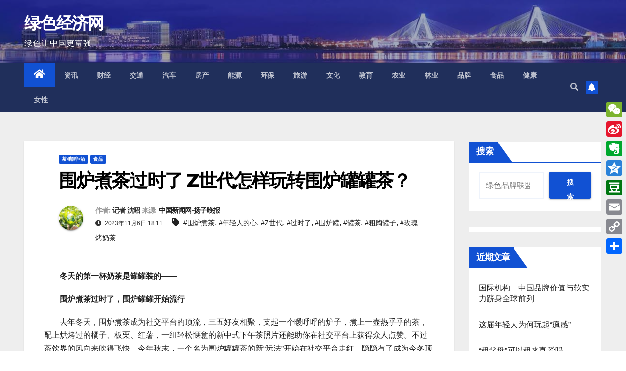

--- FILE ---
content_type: text/html; charset=UTF-8
request_url: http://www.greeneconomy.cn/index.php/food/2023/11/06/11364/
body_size: 20335
content:
<!DOCTYPE html>
<html lang="zh-CN">
<head>
<meta charset="UTF-8">
<meta name="Keywords" content="绿色经济网,绿色经济,经济网,经济,绿色,2024,2025,健康,一次性信用修复,信用修复政策,一次性信用修复政策,信用修复,市场,旅游,文化,食品,教育,非京籍家庭购房条件," />
<meta name="Description" content="“绿色经济网”是以绿色经济大市场为导向，以传统产业经济为基础，以高新技术为支撑，弘扬绿色发展理念，推动绿色经济发展，服务于不同领域群体。绿色经济网为绿色新政、绿色企业、绿色消费、绿色品牌、各行各业的绿色人物服务。为了绿色经济网更好的发展壮大，欢迎各界有缘人士，友情参与共同发展。" />
<meta name="viewport" content="width=device-width, initial-scale=1">
<link rel="profile" href="http://gmpg.org/xfn/11">
<title>围炉煮茶过时了 Z世代怎样玩转围炉罐罐茶？ &#8211; 绿色经济网</title>
<meta name='robots' content='max-image-preview:large' />
<link rel='dns-prefetch' href='//static.addtoany.com' />
<link rel='dns-prefetch' href='//fonts.googleapis.com' />
<link rel="alternate" type="application/rss+xml" title="绿色经济网 &raquo; Feed" href="http://www.greeneconomy.cn/index.php/feed/" />
<link rel="alternate" type="application/rss+xml" title="绿色经济网 &raquo; 评论Feed" href="http://www.greeneconomy.cn/index.php/comments/feed/" />
<script>
window._wpemojiSettings = {"baseUrl":"https:\/\/s.w.org\/images\/core\/emoji\/14.0.0\/72x72\/","ext":".png","svgUrl":"https:\/\/s.w.org\/images\/core\/emoji\/14.0.0\/svg\/","svgExt":".svg","source":{"concatemoji":"http:\/\/www.greeneconomy.cn\/wp-includes\/js\/wp-emoji-release.min.js?ver=6.4.1"}};
/*! This file is auto-generated */
!function(i,n){var o,s,e;function c(e){try{var t={supportTests:e,timestamp:(new Date).valueOf()};sessionStorage.setItem(o,JSON.stringify(t))}catch(e){}}function p(e,t,n){e.clearRect(0,0,e.canvas.width,e.canvas.height),e.fillText(t,0,0);var t=new Uint32Array(e.getImageData(0,0,e.canvas.width,e.canvas.height).data),r=(e.clearRect(0,0,e.canvas.width,e.canvas.height),e.fillText(n,0,0),new Uint32Array(e.getImageData(0,0,e.canvas.width,e.canvas.height).data));return t.every(function(e,t){return e===r[t]})}function u(e,t,n){switch(t){case"flag":return n(e,"\ud83c\udff3\ufe0f\u200d\u26a7\ufe0f","\ud83c\udff3\ufe0f\u200b\u26a7\ufe0f")?!1:!n(e,"\ud83c\uddfa\ud83c\uddf3","\ud83c\uddfa\u200b\ud83c\uddf3")&&!n(e,"\ud83c\udff4\udb40\udc67\udb40\udc62\udb40\udc65\udb40\udc6e\udb40\udc67\udb40\udc7f","\ud83c\udff4\u200b\udb40\udc67\u200b\udb40\udc62\u200b\udb40\udc65\u200b\udb40\udc6e\u200b\udb40\udc67\u200b\udb40\udc7f");case"emoji":return!n(e,"\ud83e\udef1\ud83c\udffb\u200d\ud83e\udef2\ud83c\udfff","\ud83e\udef1\ud83c\udffb\u200b\ud83e\udef2\ud83c\udfff")}return!1}function f(e,t,n){var r="undefined"!=typeof WorkerGlobalScope&&self instanceof WorkerGlobalScope?new OffscreenCanvas(300,150):i.createElement("canvas"),a=r.getContext("2d",{willReadFrequently:!0}),o=(a.textBaseline="top",a.font="600 32px Arial",{});return e.forEach(function(e){o[e]=t(a,e,n)}),o}function t(e){var t=i.createElement("script");t.src=e,t.defer=!0,i.head.appendChild(t)}"undefined"!=typeof Promise&&(o="wpEmojiSettingsSupports",s=["flag","emoji"],n.supports={everything:!0,everythingExceptFlag:!0},e=new Promise(function(e){i.addEventListener("DOMContentLoaded",e,{once:!0})}),new Promise(function(t){var n=function(){try{var e=JSON.parse(sessionStorage.getItem(o));if("object"==typeof e&&"number"==typeof e.timestamp&&(new Date).valueOf()<e.timestamp+604800&&"object"==typeof e.supportTests)return e.supportTests}catch(e){}return null}();if(!n){if("undefined"!=typeof Worker&&"undefined"!=typeof OffscreenCanvas&&"undefined"!=typeof URL&&URL.createObjectURL&&"undefined"!=typeof Blob)try{var e="postMessage("+f.toString()+"("+[JSON.stringify(s),u.toString(),p.toString()].join(",")+"));",r=new Blob([e],{type:"text/javascript"}),a=new Worker(URL.createObjectURL(r),{name:"wpTestEmojiSupports"});return void(a.onmessage=function(e){c(n=e.data),a.terminate(),t(n)})}catch(e){}c(n=f(s,u,p))}t(n)}).then(function(e){for(var t in e)n.supports[t]=e[t],n.supports.everything=n.supports.everything&&n.supports[t],"flag"!==t&&(n.supports.everythingExceptFlag=n.supports.everythingExceptFlag&&n.supports[t]);n.supports.everythingExceptFlag=n.supports.everythingExceptFlag&&!n.supports.flag,n.DOMReady=!1,n.readyCallback=function(){n.DOMReady=!0}}).then(function(){return e}).then(function(){var e;n.supports.everything||(n.readyCallback(),(e=n.source||{}).concatemoji?t(e.concatemoji):e.wpemoji&&e.twemoji&&(t(e.twemoji),t(e.wpemoji)))}))}((window,document),window._wpemojiSettings);
</script>
<!-- greeneconomy.cn is managing ads with Advanced Ads 1.55.0 --><script id="green-ready">
			window.advanced_ads_ready=function(e,a){a=a||"complete";var d=function(e){return"interactive"===a?"loading"!==e:"complete"===e};d(document.readyState)?e():document.addEventListener("readystatechange",(function(a){d(a.target.readyState)&&e()}),{once:"interactive"===a})},window.advanced_ads_ready_queue=window.advanced_ads_ready_queue||[];		</script>
		<style id='wp-emoji-styles-inline-css'>

	img.wp-smiley, img.emoji {
		display: inline !important;
		border: none !important;
		box-shadow: none !important;
		height: 1em !important;
		width: 1em !important;
		margin: 0 0.07em !important;
		vertical-align: -0.1em !important;
		background: none !important;
		padding: 0 !important;
	}
</style>
<link rel='stylesheet' id='wp-block-library-css' href='http://www.greeneconomy.cn/wp-includes/css/dist/block-library/style.min.css?ver=6.4.1' media='all' />
<style id='classic-theme-styles-inline-css'>
/*! This file is auto-generated */
.wp-block-button__link{color:#fff;background-color:#32373c;border-radius:9999px;box-shadow:none;text-decoration:none;padding:calc(.667em + 2px) calc(1.333em + 2px);font-size:1.125em}.wp-block-file__button{background:#32373c;color:#fff;text-decoration:none}
</style>
<style id='global-styles-inline-css'>
body{--wp--preset--color--black: #000000;--wp--preset--color--cyan-bluish-gray: #abb8c3;--wp--preset--color--white: #ffffff;--wp--preset--color--pale-pink: #f78da7;--wp--preset--color--vivid-red: #cf2e2e;--wp--preset--color--luminous-vivid-orange: #ff6900;--wp--preset--color--luminous-vivid-amber: #fcb900;--wp--preset--color--light-green-cyan: #7bdcb5;--wp--preset--color--vivid-green-cyan: #00d084;--wp--preset--color--pale-cyan-blue: #8ed1fc;--wp--preset--color--vivid-cyan-blue: #0693e3;--wp--preset--color--vivid-purple: #9b51e0;--wp--preset--gradient--vivid-cyan-blue-to-vivid-purple: linear-gradient(135deg,rgba(6,147,227,1) 0%,rgb(155,81,224) 100%);--wp--preset--gradient--light-green-cyan-to-vivid-green-cyan: linear-gradient(135deg,rgb(122,220,180) 0%,rgb(0,208,130) 100%);--wp--preset--gradient--luminous-vivid-amber-to-luminous-vivid-orange: linear-gradient(135deg,rgba(252,185,0,1) 0%,rgba(255,105,0,1) 100%);--wp--preset--gradient--luminous-vivid-orange-to-vivid-red: linear-gradient(135deg,rgba(255,105,0,1) 0%,rgb(207,46,46) 100%);--wp--preset--gradient--very-light-gray-to-cyan-bluish-gray: linear-gradient(135deg,rgb(238,238,238) 0%,rgb(169,184,195) 100%);--wp--preset--gradient--cool-to-warm-spectrum: linear-gradient(135deg,rgb(74,234,220) 0%,rgb(151,120,209) 20%,rgb(207,42,186) 40%,rgb(238,44,130) 60%,rgb(251,105,98) 80%,rgb(254,248,76) 100%);--wp--preset--gradient--blush-light-purple: linear-gradient(135deg,rgb(255,206,236) 0%,rgb(152,150,240) 100%);--wp--preset--gradient--blush-bordeaux: linear-gradient(135deg,rgb(254,205,165) 0%,rgb(254,45,45) 50%,rgb(107,0,62) 100%);--wp--preset--gradient--luminous-dusk: linear-gradient(135deg,rgb(255,203,112) 0%,rgb(199,81,192) 50%,rgb(65,88,208) 100%);--wp--preset--gradient--pale-ocean: linear-gradient(135deg,rgb(255,245,203) 0%,rgb(182,227,212) 50%,rgb(51,167,181) 100%);--wp--preset--gradient--electric-grass: linear-gradient(135deg,rgb(202,248,128) 0%,rgb(113,206,126) 100%);--wp--preset--gradient--midnight: linear-gradient(135deg,rgb(2,3,129) 0%,rgb(40,116,252) 100%);--wp--preset--font-size--small: 13px;--wp--preset--font-size--medium: 20px;--wp--preset--font-size--large: 36px;--wp--preset--font-size--x-large: 42px;--wp--preset--spacing--20: 0.44rem;--wp--preset--spacing--30: 0.67rem;--wp--preset--spacing--40: 1rem;--wp--preset--spacing--50: 1.5rem;--wp--preset--spacing--60: 2.25rem;--wp--preset--spacing--70: 3.38rem;--wp--preset--spacing--80: 5.06rem;--wp--preset--shadow--natural: 6px 6px 9px rgba(0, 0, 0, 0.2);--wp--preset--shadow--deep: 12px 12px 50px rgba(0, 0, 0, 0.4);--wp--preset--shadow--sharp: 6px 6px 0px rgba(0, 0, 0, 0.2);--wp--preset--shadow--outlined: 6px 6px 0px -3px rgba(255, 255, 255, 1), 6px 6px rgba(0, 0, 0, 1);--wp--preset--shadow--crisp: 6px 6px 0px rgba(0, 0, 0, 1);}:where(.is-layout-flex){gap: 0.5em;}:where(.is-layout-grid){gap: 0.5em;}body .is-layout-flow > .alignleft{float: left;margin-inline-start: 0;margin-inline-end: 2em;}body .is-layout-flow > .alignright{float: right;margin-inline-start: 2em;margin-inline-end: 0;}body .is-layout-flow > .aligncenter{margin-left: auto !important;margin-right: auto !important;}body .is-layout-constrained > .alignleft{float: left;margin-inline-start: 0;margin-inline-end: 2em;}body .is-layout-constrained > .alignright{float: right;margin-inline-start: 2em;margin-inline-end: 0;}body .is-layout-constrained > .aligncenter{margin-left: auto !important;margin-right: auto !important;}body .is-layout-constrained > :where(:not(.alignleft):not(.alignright):not(.alignfull)){max-width: var(--wp--style--global--content-size);margin-left: auto !important;margin-right: auto !important;}body .is-layout-constrained > .alignwide{max-width: var(--wp--style--global--wide-size);}body .is-layout-flex{display: flex;}body .is-layout-flex{flex-wrap: wrap;align-items: center;}body .is-layout-flex > *{margin: 0;}body .is-layout-grid{display: grid;}body .is-layout-grid > *{margin: 0;}:where(.wp-block-columns.is-layout-flex){gap: 2em;}:where(.wp-block-columns.is-layout-grid){gap: 2em;}:where(.wp-block-post-template.is-layout-flex){gap: 1.25em;}:where(.wp-block-post-template.is-layout-grid){gap: 1.25em;}.has-black-color{color: var(--wp--preset--color--black) !important;}.has-cyan-bluish-gray-color{color: var(--wp--preset--color--cyan-bluish-gray) !important;}.has-white-color{color: var(--wp--preset--color--white) !important;}.has-pale-pink-color{color: var(--wp--preset--color--pale-pink) !important;}.has-vivid-red-color{color: var(--wp--preset--color--vivid-red) !important;}.has-luminous-vivid-orange-color{color: var(--wp--preset--color--luminous-vivid-orange) !important;}.has-luminous-vivid-amber-color{color: var(--wp--preset--color--luminous-vivid-amber) !important;}.has-light-green-cyan-color{color: var(--wp--preset--color--light-green-cyan) !important;}.has-vivid-green-cyan-color{color: var(--wp--preset--color--vivid-green-cyan) !important;}.has-pale-cyan-blue-color{color: var(--wp--preset--color--pale-cyan-blue) !important;}.has-vivid-cyan-blue-color{color: var(--wp--preset--color--vivid-cyan-blue) !important;}.has-vivid-purple-color{color: var(--wp--preset--color--vivid-purple) !important;}.has-black-background-color{background-color: var(--wp--preset--color--black) !important;}.has-cyan-bluish-gray-background-color{background-color: var(--wp--preset--color--cyan-bluish-gray) !important;}.has-white-background-color{background-color: var(--wp--preset--color--white) !important;}.has-pale-pink-background-color{background-color: var(--wp--preset--color--pale-pink) !important;}.has-vivid-red-background-color{background-color: var(--wp--preset--color--vivid-red) !important;}.has-luminous-vivid-orange-background-color{background-color: var(--wp--preset--color--luminous-vivid-orange) !important;}.has-luminous-vivid-amber-background-color{background-color: var(--wp--preset--color--luminous-vivid-amber) !important;}.has-light-green-cyan-background-color{background-color: var(--wp--preset--color--light-green-cyan) !important;}.has-vivid-green-cyan-background-color{background-color: var(--wp--preset--color--vivid-green-cyan) !important;}.has-pale-cyan-blue-background-color{background-color: var(--wp--preset--color--pale-cyan-blue) !important;}.has-vivid-cyan-blue-background-color{background-color: var(--wp--preset--color--vivid-cyan-blue) !important;}.has-vivid-purple-background-color{background-color: var(--wp--preset--color--vivid-purple) !important;}.has-black-border-color{border-color: var(--wp--preset--color--black) !important;}.has-cyan-bluish-gray-border-color{border-color: var(--wp--preset--color--cyan-bluish-gray) !important;}.has-white-border-color{border-color: var(--wp--preset--color--white) !important;}.has-pale-pink-border-color{border-color: var(--wp--preset--color--pale-pink) !important;}.has-vivid-red-border-color{border-color: var(--wp--preset--color--vivid-red) !important;}.has-luminous-vivid-orange-border-color{border-color: var(--wp--preset--color--luminous-vivid-orange) !important;}.has-luminous-vivid-amber-border-color{border-color: var(--wp--preset--color--luminous-vivid-amber) !important;}.has-light-green-cyan-border-color{border-color: var(--wp--preset--color--light-green-cyan) !important;}.has-vivid-green-cyan-border-color{border-color: var(--wp--preset--color--vivid-green-cyan) !important;}.has-pale-cyan-blue-border-color{border-color: var(--wp--preset--color--pale-cyan-blue) !important;}.has-vivid-cyan-blue-border-color{border-color: var(--wp--preset--color--vivid-cyan-blue) !important;}.has-vivid-purple-border-color{border-color: var(--wp--preset--color--vivid-purple) !important;}.has-vivid-cyan-blue-to-vivid-purple-gradient-background{background: var(--wp--preset--gradient--vivid-cyan-blue-to-vivid-purple) !important;}.has-light-green-cyan-to-vivid-green-cyan-gradient-background{background: var(--wp--preset--gradient--light-green-cyan-to-vivid-green-cyan) !important;}.has-luminous-vivid-amber-to-luminous-vivid-orange-gradient-background{background: var(--wp--preset--gradient--luminous-vivid-amber-to-luminous-vivid-orange) !important;}.has-luminous-vivid-orange-to-vivid-red-gradient-background{background: var(--wp--preset--gradient--luminous-vivid-orange-to-vivid-red) !important;}.has-very-light-gray-to-cyan-bluish-gray-gradient-background{background: var(--wp--preset--gradient--very-light-gray-to-cyan-bluish-gray) !important;}.has-cool-to-warm-spectrum-gradient-background{background: var(--wp--preset--gradient--cool-to-warm-spectrum) !important;}.has-blush-light-purple-gradient-background{background: var(--wp--preset--gradient--blush-light-purple) !important;}.has-blush-bordeaux-gradient-background{background: var(--wp--preset--gradient--blush-bordeaux) !important;}.has-luminous-dusk-gradient-background{background: var(--wp--preset--gradient--luminous-dusk) !important;}.has-pale-ocean-gradient-background{background: var(--wp--preset--gradient--pale-ocean) !important;}.has-electric-grass-gradient-background{background: var(--wp--preset--gradient--electric-grass) !important;}.has-midnight-gradient-background{background: var(--wp--preset--gradient--midnight) !important;}.has-small-font-size{font-size: var(--wp--preset--font-size--small) !important;}.has-medium-font-size{font-size: var(--wp--preset--font-size--medium) !important;}.has-large-font-size{font-size: var(--wp--preset--font-size--large) !important;}.has-x-large-font-size{font-size: var(--wp--preset--font-size--x-large) !important;}
.wp-block-navigation a:where(:not(.wp-element-button)){color: inherit;}
:where(.wp-block-post-template.is-layout-flex){gap: 1.25em;}:where(.wp-block-post-template.is-layout-grid){gap: 1.25em;}
:where(.wp-block-columns.is-layout-flex){gap: 2em;}:where(.wp-block-columns.is-layout-grid){gap: 2em;}
.wp-block-pullquote{font-size: 1.5em;line-height: 1.6;}
</style>
<link rel='stylesheet' id='newsup-fonts-css' href='//fonts.googleapis.com/css?family=Montserrat%3A400%2C500%2C700%2C800%7CWork%2BSans%3A300%2C400%2C500%2C600%2C700%2C800%2C900%26display%3Dswap&#038;subset=latin%2Clatin-ext' media='all' />
<link rel='stylesheet' id='bootstrap-css' href='http://www.greeneconomy.cn/wp-content/themes/newsup/css/bootstrap.css?ver=6.4.1' media='all' />
<link rel='stylesheet' id='newsup-style-css' href='http://www.greeneconomy.cn/wp-content/themes/newsup/style.css?ver=6.4.1' media='all' />
<link rel='stylesheet' id='newsup-default-css' href='http://www.greeneconomy.cn/wp-content/themes/newsup/css/colors/default.css?ver=6.4.1' media='all' />
<link rel='stylesheet' id='font-awesome-5-all-css' href='http://www.greeneconomy.cn/wp-content/themes/newsup/css/font-awesome/css/all.min.css?ver=6.4.1' media='all' />
<link rel='stylesheet' id='font-awesome-4-shim-css' href='http://www.greeneconomy.cn/wp-content/themes/newsup/css/font-awesome/css/v4-shims.min.css?ver=6.4.1' media='all' />
<link rel='stylesheet' id='owl-carousel-css' href='http://www.greeneconomy.cn/wp-content/themes/newsup/css/owl.carousel.css?ver=6.4.1' media='all' />
<link rel='stylesheet' id='smartmenus-css' href='http://www.greeneconomy.cn/wp-content/themes/newsup/css/jquery.smartmenus.bootstrap.css?ver=6.4.1' media='all' />
<link rel='stylesheet' id='addtoany-css' href='http://www.greeneconomy.cn/wp-content/plugins/add-to-any/addtoany.min.css?ver=1.16' media='all' />
<style id='addtoany-inline-css'>
@media screen and (max-width:980px){
.a2a_floating_style.a2a_vertical_style{display:none;}
}
@media screen and (min-width:981px){
.a2a_floating_style.a2a_default_style{display:none;}
}
</style>
<script id="addtoany-core-js-before">
window.a2a_config=window.a2a_config||{};a2a_config.callbacks=[];a2a_config.overlays=[];a2a_config.templates={};a2a_localize = {
	Share: "分享",
	Save: "收藏",
	Subscribe: "订阅",
	Email: "电子邮件",
	Bookmark: "书签",
	ShowAll: "显示全部服务",
	ShowLess: "显示部分服务",
	FindServices: "查找服务",
	FindAnyServiceToAddTo: "动态查找任何用以添加的服务",
	PoweredBy: "Powered by",
	ShareViaEmail: "通过电子邮件分享",
	SubscribeViaEmail: "通过电子邮件订阅",
	BookmarkInYourBrowser: "添加为浏览器书签",
	BookmarkInstructions: "按Ctrl+D或\u2318+D可将此页面加入书签。",
	AddToYourFavorites: "添加至收藏夹",
	SendFromWebOrProgram: "通过任何电邮地址或电邮程序发送",
	EmailProgram: "电子邮件程序",
	More: "更多&#8230;",
	ThanksForSharing: "感谢分享！",
	ThanksForFollowing: "感谢您的关注！"
};
</script>
<script defer src="https://static.addtoany.com/menu/page.js" id="addtoany-core-js"></script>
<script src="http://www.greeneconomy.cn/wp-includes/js/jquery/jquery.min.js?ver=3.7.1" id="jquery-core-js"></script>
<script src="http://www.greeneconomy.cn/wp-includes/js/jquery/jquery-migrate.min.js?ver=3.4.1" id="jquery-migrate-js"></script>
<script defer src="http://www.greeneconomy.cn/wp-content/plugins/add-to-any/addtoany.min.js?ver=1.1" id="addtoany-jquery-js"></script>
<script src="http://www.greeneconomy.cn/wp-content/themes/newsup/js/navigation.js?ver=6.4.1" id="newsup-navigation-js"></script>
<script src="http://www.greeneconomy.cn/wp-content/themes/newsup/js/bootstrap.js?ver=6.4.1" id="bootstrap-js"></script>
<script src="http://www.greeneconomy.cn/wp-content/themes/newsup/js/owl.carousel.min.js?ver=6.4.1" id="owl-carousel-min-js"></script>
<script src="http://www.greeneconomy.cn/wp-content/themes/newsup/js/jquery.smartmenus.js?ver=6.4.1" id="smartmenus-js-js"></script>
<script src="http://www.greeneconomy.cn/wp-content/themes/newsup/js/jquery.smartmenus.bootstrap.js?ver=6.4.1" id="bootstrap-smartmenus-js-js"></script>
<script src="http://www.greeneconomy.cn/wp-content/themes/newsup/js/jquery.marquee.js?ver=6.4.1" id="newsup-marquee-js-js"></script>
<script src="http://www.greeneconomy.cn/wp-content/themes/newsup/js/main.js?ver=6.4.1" id="newsup-main-js-js"></script>
<link rel="https://api.w.org/" href="http://www.greeneconomy.cn/index.php/wp-json/" /><link rel="alternate" type="application/json" href="http://www.greeneconomy.cn/index.php/wp-json/wp/v2/posts/11364" /><link rel="EditURI" type="application/rsd+xml" title="RSD" href="http://www.greeneconomy.cn/xmlrpc.php?rsd" />
<meta name="generator" content="WordPress 6.4.1" />
<link rel="canonical" href="http://www.greeneconomy.cn/index.php/food/2023/11/06/11364/" />
<link rel='shortlink' href='http://www.greeneconomy.cn/?p=11364' />
<link rel="alternate" type="application/json+oembed" href="http://www.greeneconomy.cn/index.php/wp-json/oembed/1.0/embed?url=http%3A%2F%2Fwww.greeneconomy.cn%2Findex.php%2Ffood%2F2023%2F11%2F06%2F11364%2F" />
<link rel="alternate" type="text/xml+oembed" href="http://www.greeneconomy.cn/index.php/wp-json/oembed/1.0/embed?url=http%3A%2F%2Fwww.greeneconomy.cn%2Findex.php%2Ffood%2F2023%2F11%2F06%2F11364%2F&#038;format=xml" />
<style type="text/css" id="custom-background-css">
    .wrapper { background-color: #eee; }
</style>
    <style type="text/css">
            body .site-title a,
        body .site-description {
            color: #fff;
        }

        .site-branding-text .site-title a {
                font-size: px;
            }

            @media only screen and (max-width: 640px) {
                .site-branding-text .site-title a {
                    font-size: 40px;

                }
            }

            @media only screen and (max-width: 375px) {
                .site-branding-text .site-title a {
                    font-size: 32px;

                }
            }

        </style>
    <link rel="icon" href="http://www.greeneconomy.cn/wp-content/uploads/2023/08/cropped-caa80f5aa5bcd89ca8d6e8c5a2f46acf-32x32.jpeg" sizes="32x32" />
<link rel="icon" href="http://www.greeneconomy.cn/wp-content/uploads/2023/08/cropped-caa80f5aa5bcd89ca8d6e8c5a2f46acf-192x192.jpeg" sizes="192x192" />
<link rel="apple-touch-icon" href="http://www.greeneconomy.cn/wp-content/uploads/2023/08/cropped-caa80f5aa5bcd89ca8d6e8c5a2f46acf-180x180.jpeg" />
<meta name="msapplication-TileImage" content="http://www.greeneconomy.cn/wp-content/uploads/2023/08/cropped-caa80f5aa5bcd89ca8d6e8c5a2f46acf-270x270.jpeg" />
</head>
<body class="post-template-default single single-post postid-11364 single-format-standard wp-embed-responsive  ta-hide-date-author-in-list aa-prefix-green-" >
<div id="page" class="site">
<a class="skip-link screen-reader-text" href="#content">
跳至内容</a>
    <div class="wrapper" id="custom-background-css">
        <header class="mg-headwidget">
            <!--==================== TOP BAR ====================-->

                        <div class="clearfix"></div>
                        <div class="mg-nav-widget-area-back" style='background-image: url("http://www.greeneconomy.cn/wp-content/uploads/2024/03/海口湾-1.jpg" );'>
                        <div class="overlay">
              <div class="inner"  style="background-color:rgba(32,47,91,0.4);" > 
                <div class="container-fluid">
                    <div class="mg-nav-widget-area">
                        <div class="row align-items-center">
                                                        <div class="col-md-3 text-center-xs">
                                                                <div class="navbar-header">
                                                                <div class="site-branding-text">
                                                                <p class="site-title"> <a href="http://www.greeneconomy.cn/" rel="home">绿色经济网</a></p>
                                                                <p class="site-description">绿色让中国更富强</p>
                                </div>
                                                              </div>
                            </div>
                           
						   <!-- 首页导航栏广告 开始 -->
						   						   <!-- 首页导航栏广告 结束 -->
						   
                        </div>
                    </div>
                </div>
              </div>
              </div>
          </div>
    <div class="mg-menu-full">
      <nav class="navbar navbar-expand-lg navbar-wp">
        <div class="container-fluid">
          <!-- Right nav -->
                    <div class="m-header align-items-center">
                                                <a class="mobilehomebtn" href="http://www.greeneconomy.cn"><span class="fas fa-home"></span></a>
                        <!-- navbar-toggle -->
                        <button class="navbar-toggler mx-auto" type="button" data-toggle="collapse" data-target="#navbar-wp" aria-controls="navbarSupportedContent" aria-expanded="false" aria-label="Toggle navigation">
                          <span class="burger">
                            <span class="burger-line"></span>
                            <span class="burger-line"></span>
                            <span class="burger-line"></span>
                          </span>
                        </button>
                        <!-- /navbar-toggle -->
                                                <div class="dropdown show mg-search-box pr-2">
                            <a class="dropdown-toggle msearch ml-auto" href="#" role="button" id="dropdownMenuLink" data-toggle="dropdown" aria-haspopup="true" aria-expanded="false">
                               <i class="fas fa-search"></i>
                            </a> 
                            <div class="dropdown-menu searchinner" aria-labelledby="dropdownMenuLink">
                                <form role="search" method="get" id="searchform" action="http://www.greeneconomy.cn/">
  <div class="input-group">
    <input type="search" class="form-control" placeholder="搜索" value="" name="s" />
    <span class="input-group-btn btn-default">
    <button type="submit" class="btn"> <i class="fas fa-search"></i> </button>
    </span> </div>
</form>                            </div>
                        </div>
                                              <a href="#"  target="_blank"   class="btn-bell btn-theme mx-2"><i class="fa fa-bell"></i></a>
                                            
                    </div>
                    <!-- /Right nav -->
         
          
                  <div class="collapse navbar-collapse" id="navbar-wp">
                    <div class="d-md-block">
                  <ul id="menu-%e4%b8%bb%e8%8f%9c%e5%8d%95" class="nav navbar-nav mr-auto"><li class="active home"><a class="homebtn" href="http://www.greeneconomy.cn"><span class='fas fa-home'></span></a></li><li id="menu-item-3280" class="menu-item menu-item-type-taxonomy menu-item-object-category menu-item-3280"><a class="nav-link" target="_blank" title="资讯" href="http://www.greeneconomy.cn/index.php/category/news/">资讯</a></li>
<li id="menu-item-3281" class="menu-item menu-item-type-taxonomy menu-item-object-category menu-item-3281"><a class="nav-link" target="_blank" title="财经" href="http://www.greeneconomy.cn/index.php/category/finance/">财经</a></li>
<li id="menu-item-3282" class="menu-item menu-item-type-taxonomy menu-item-object-category menu-item-3282"><a class="nav-link" target="_blank" title="交通" href="http://www.greeneconomy.cn/index.php/category/traffic/">交通</a></li>
<li id="menu-item-3276" class="menu-item menu-item-type-taxonomy menu-item-object-category menu-item-3276"><a class="nav-link" target="_blank" title="汽车" href="http://www.greeneconomy.cn/index.php/category/car/">汽车</a></li>
<li id="menu-item-3362" class="menu-item menu-item-type-taxonomy menu-item-object-category menu-item-3362"><a class="nav-link" target="_blank" title="房产" href="http://www.greeneconomy.cn/index.php/category/building/">房产</a></li>
<li id="menu-item-3361" class="menu-item menu-item-type-taxonomy menu-item-object-category menu-item-3361"><a class="nav-link" target="_blank" title="能源" href="http://www.greeneconomy.cn/index.php/category/resource/">能源</a></li>
<li id="menu-item-3367" class="menu-item menu-item-type-taxonomy menu-item-object-category menu-item-3367"><a class="nav-link" target="_blank" title="环保" href="http://www.greeneconomy.cn/index.php/category/environment/">环保</a></li>
<li id="menu-item-3363" class="menu-item menu-item-type-taxonomy menu-item-object-category menu-item-3363"><a class="nav-link" target="_blank" title="旅游" href="http://www.greeneconomy.cn/index.php/category/travel/">旅游</a></li>
<li id="menu-item-3365" class="menu-item menu-item-type-taxonomy menu-item-object-category menu-item-3365"><a class="nav-link" target="_blank" title="文化" href="http://www.greeneconomy.cn/index.php/category/culture/">文化</a></li>
<li id="menu-item-3366" class="menu-item menu-item-type-taxonomy menu-item-object-category menu-item-3366"><a class="nav-link" target="_blank" title="教育" href="http://www.greeneconomy.cn/index.php/category/education/">教育</a></li>
<li id="menu-item-3275" class="menu-item menu-item-type-taxonomy menu-item-object-category menu-item-3275"><a class="nav-link" target="_blank" title="农业" href="http://www.greeneconomy.cn/index.php/category/agriculture/">农业</a></li>
<li id="menu-item-3274" class="menu-item menu-item-type-taxonomy menu-item-object-category menu-item-3274"><a class="nav-link" target="_blank" title="林业" href="http://www.greeneconomy.cn/index.php/category/forestry/">林业</a></li>
<li id="menu-item-3273" class="menu-item menu-item-type-taxonomy menu-item-object-category menu-item-3273"><a class="nav-link" target="_blank" title="品牌" href="http://www.greeneconomy.cn/index.php/category/brand/">品牌</a></li>
<li id="menu-item-3272" class="menu-item menu-item-type-taxonomy menu-item-object-category current-post-ancestor current-menu-parent current-post-parent menu-item-3272"><a class="nav-link" target="_blank" title="食品" href="http://www.greeneconomy.cn/index.php/category/food/">食品</a></li>
<li id="menu-item-3271" class="menu-item menu-item-type-taxonomy menu-item-object-category menu-item-3271"><a class="nav-link" target="_blank" title="健康" href="http://www.greeneconomy.cn/index.php/category/health/">健康</a></li>
<li id="menu-item-3270" class="menu-item menu-item-type-taxonomy menu-item-object-category menu-item-3270"><a class="nav-link" target="_blank" title="女性" href="http://www.greeneconomy.cn/index.php/category/female/">女性</a></li>
</ul>                        </div>      
                    </div>

                    <!-- Right nav -->
                    <div class="desk-header d-lg-flex pl-3 ml-auto my-2 my-lg-0 position-relative align-items-center">
                        <!-- /navbar-toggle -->
                                                <div class="dropdown show mg-search-box pr-2">
                            

                            <a class="dropdown-toggle msearch ml-auto" href="#" role="button" id="dropdownMenuLink" data-toggle="dropdown" aria-haspopup="true" aria-expanded="false">
                               <i class="fas fa-search"></i>
                            </a>

                            <div class="dropdown-menu searchinner" aria-labelledby="dropdownMenuLink">
                                <form role="search" method="get" id="searchform" action="http://www.greeneconomy.cn/">
  <div class="input-group">
    <input type="search" class="form-control" placeholder="搜索" value="" name="s" />
    <span class="input-group-btn btn-default">
    <button type="submit" class="btn"> <i class="fas fa-search"></i> </button>
    </span> </div>
</form>                            </div>
                        </div>
                                              <a href="#"  target="_blank"   class="btn-bell btn-theme mx-2"><i class="fa fa-bell"></i></a>
                                        </div>
                    <!-- /Right nav -->
          </div>
      </nav> <!-- /Navigation -->
    </div>
</header>
<div class="clearfix"></div>
 <!-- =========================
     Page Content Section      
============================== -->
<main id="content">
    <!--container-->
    <div class="container-fluid">
      <!--row-->
      <div class="row">
        <!--col-md-->
                                                <div class="col-md-9">
                    		                  <div class="mg-blog-post-box"> 
              <div class="mg-header">
                                <div class="mg-blog-category"> 
                      <a class="newsup-categories category-color-1" href="http://www.greeneconomy.cn/index.php/category/food/tea-coffee-wine/" alt="查看 茶•咖啡•酒 中所有文章"> 
                                 茶•咖啡•酒
                             </a><a class="newsup-categories category-color-1" href="http://www.greeneconomy.cn/index.php/category/food/" alt="查看 食品 中所有文章"> 
                                 食品
                             </a>                </div>
                                <h1 class="title single"> <a title="永久链接：围炉煮茶过时了 Z世代怎样玩转围炉罐罐茶？">
                  围炉煮茶过时了 Z世代怎样玩转围炉罐罐茶？</a>
                </h1>
                                <div class="media mg-info-author-block"> 
                                    <a class="mg-author-pic" href="http://www.greeneconomy.cn/index.php/author/green/"> <img alt='Avatar photo' src='http://www.greeneconomy.cn/wp-content/uploads/2023/07/cropped-cropped-7beb70fd725c4afcf4114fb8dd49818a-150x150.jpeg' srcset='http://www.greeneconomy.cn/wp-content/uploads/2023/07/cropped-cropped-7beb70fd725c4afcf4114fb8dd49818a-300x300.jpeg 2x' class='avatar avatar-150 photo' height='150' width='150' decoding='async'/> </a>
                                    <div class="media-body">
                                        <h4 class="media-heading"><span>作者:</span>记者 沈昭<span>  来源:</span><a href="https://www.chinanews.com.cn/cj/2023/11-06/10106621.shtml" target="_blank">中国新闻网-扬子晚报</a></h4>
                                        <span class="mg-blog-date"><i class="fas fa-clock"></i> 
                      <!-- 11月 6, 2023</span> -->
                      2023年11月6日 18:11</span>
                                        <span class="newsup-tags"><i class="fas fa-tag"></i>
                       <a href="http://www.greeneconomy.cn/index.php/tag/%e5%9b%b4%e7%82%89%e7%85%ae%e8%8c%b6/">#围炉煮茶</a>,  <a href="http://www.greeneconomy.cn/index.php/tag/%e5%b9%b4%e8%bd%bb%e4%ba%ba%e7%9a%84%e5%bf%83/">#年轻人的心</a>,  <a href="http://www.greeneconomy.cn/index.php/tag/z%e4%b8%96%e4%bb%a3/">#Z世代</a>,  <a href="http://www.greeneconomy.cn/index.php/tag/%e8%bf%87%e6%97%b6%e4%ba%86/">#过时了</a>,  <a href="http://www.greeneconomy.cn/index.php/tag/%e5%9b%b4%e7%82%89%e7%bd%90/">#围炉罐</a>,  <a href="http://www.greeneconomy.cn/index.php/tag/%e7%bd%90%e8%8c%b6/">#罐茶</a>,  <a href="http://www.greeneconomy.cn/index.php/tag/%e7%b2%97%e9%99%b6%e7%bd%90%e5%ad%90/">#粗陶罐子</a>, <a href="http://www.greeneconomy.cn/index.php/tag/%e7%8e%ab%e7%91%b0%e7%83%a4%e5%a5%b6%e8%8c%b6/">#玫瑰烤奶茶</a>                    </span>
                                    </div>
                </div>
                            </div>
                            <article class="small single">
                
<p>　　<strong>冬天的第一杯奶茶是罐罐装的——</strong></p>



<p>　　<strong>围炉煮茶过时了，围炉罐罐开始流行</strong></p>



<p>　　去年冬天，围炉煮茶成为社交平台的顶流，三五好友相聚，支起一个暖呼呼的炉子，煮上一壶热乎乎的茶，配上烘烤过的橘子、板栗、红薯，一组轻松惬意的新中式下午茶照片还能助你在社交平台上获得众人点赞。不过茶饮界的风向来吹得飞快，今年秋末，一个名为围炉罐罐茶的新“玩法”开始在社交平台走红，隐隐有了成为今冬顶流的趋势。</p>



<p>　　<strong>Z世代怎样玩转围炉罐罐茶</strong></p>



<p>　　围炉罐罐茶的装备和围炉煮茶相比，没有发生太大变化，主要是火炉上摆着的不是漂亮的玻璃茶壶了，而是变成了带有滤嘴的粗陶罐子，火炉上咕嘟咕嘟煮着的也不是茶水，而是五花八门的奶茶。</p>



<p>　　最基础也是受众最广的围炉罐罐茶是玫瑰烤奶茶，围炉罐罐茶制作起来要比围炉煮茶还有参与感，先要把茶叶和糖在罐罐里慢悠悠地炒上一番，然后加上鲜牛奶煮出奶皮，再加入玫瑰花一起煮，还有的会加入干桂圆、干红枣等小料，这样煮出来的一壶烤奶茶看起来很漂亮，味道也不错。</p>



<p>　　在此基础上，围炉罐罐茶的玩法还进行了拓展，除了加入玫瑰、桂花等常见的鲜花类小料，桂圆、红枣、枸杞这类常见的养生食材也是围炉罐罐茶的“常客”，此外，雪梨、山楂、甘蔗、橙皮等等食材也被创新加入了制作罐罐茶的食谱，用来配着牛奶一起煮或者用来和茶叶一并烘焙，还有的专营店开发出了更加适合拍照打卡的围炉罐罐茶，比如说以莫奈花园为灵感的围炉罐罐茶，就是在烹制的过程中加入蝶豆花，最终可以烹出浅蓝色的奶茶，再撒上一些玫瑰花、干桂花、薄荷叶的碎片，这样一碗罐罐茶看起来就像是五彩缤纷的莫奈花园一样漂亮，以此类推，各种具有染色效果的食材成为创意罐罐茶的宠儿，虽然味道很难保证，但拍照效果绝对拉满。</p>



<p>　　<strong>为什么围炉罐罐茶能走红？</strong></p>



<p>　　相较于品类较为单一的围炉煮茶，围炉罐罐茶的菜单扩大了不止一倍，在茶的基础上衍生出的形形色色的奶茶俘获了年轻人的心。味道不错只是罐罐茶走红的原因之一，和围炉煮茶能走红一样，围炉罐罐茶的走红也和其背后存在的社交功能是分不开的。</p>



<p>　　江苏省社科院副研究员赵伟认为，围炉罐罐茶能够在社交平台上迅速走红并成为茶饮商家们的新宠儿主要有几个原因：其一，围炉罐罐茶和围炉煮茶一样，是与当下年轻人的审美时尚相吻合的，“不管是过去接受的文学美学教育也好，还是说现在受到的影视剧传统审美的影响，当下的年轻人对于具有中国传统文化色彩的、新中式的新生事物有比较大的热情，我们在电视剧里看到了比如说宋代的点茶、煮茶，在现实生活中如果也找到这么一个地方可以点茶、煮茶，自然会觉得很新鲜、很有吸引力。”另一方面，相较于围炉煮茶中常出现的玻璃茶壶，围炉罐罐茶的器具可能也是吸引年轻人的一个原因，罐罐茶烹制比较流行粗陶，有着手工制品粗粝的美感，有的罐罐还经过了特别的设计，在网友们分享自己制作罐罐茶的视频下方，确实会有不少网友在求同款链接，“现在手工制品的流行也是一个趋势，特别是手作的陶器、瓷器这一类的，做了不少创新，即便是商业化大批量制造的，也不是老样式，而做出了精巧的小特色，也很能抓人心。”</p>



<p>　　其二，围炉罐罐茶的养生元素也是吸引年轻人的一个点，“养生这个话题，现在已经不再局限于某一个年龄段，更多年轻人也开始关注养生话题，有养生的需求。”赵伟表示。根据新华网发布的《Z时代营养消费趋势报告》，18到35岁的年轻人在养生消费人群中，占比甚至超过中老年人，高达83.7%，这也就不难解释为什么相较于奶茶店的各类鲜果茶、鲜奶茶，罐罐茶里总喜欢放上一把又一把的枸杞大枣，甚至出现了放两片人参提提味的操作，毕竟在资深养生爱好者们眼里，奶茶店的奶茶虽然好喝，但感觉加了一堆糖，一点也不健康，但罐罐茶里配着枸杞大枣鲜牛奶，不仅有了奶茶味儿，还是健康食品呢。</p>



<p>　　其三，从社交、社群传播的角度来看，除了拍照漂亮方便打卡，围炉罐罐茶会走红也有其独特的原因。“其实煮奶茶也就是那么一回事，你在家里的燃气灶上架口不锈钢锅一样能煮奶茶，味道也不会差，但不一样的是，围炉这种方式给了我们一种感官上的享受，一种对于生活更美好的想象。”正所谓“绿蚁新醅酒，红泥小火炉。晚来天欲雪，能饮一杯无”，围炉这种形式给了消费者一种实现对美好文化休闲生活想象的方式，“你想啊，围着红彤彤的小火炉，慢慢喝着奶茶看风景，感觉时间都变得慢了下来，这种感觉是不是和你站在厨房里喝很不一样，这是环境变化所带来的。”这也就是所谓的“氛围感”，明明是很朴素的商品，但在氛围感的加持下一下子变得高级起来，明明都是再普通不过的食物，但围炉罐罐茶套餐能卖出三四百，秘密正是在此。</p>



<p>　　<strong>围炉罐罐茶会是“一阵风”吗</strong></p>



<p>　　去年冬天的围炉煮茶非常火，很多经营茶馆的商家都开启了围炉煮茶的业务，但这些煮茶器具买回来都还没能用上几个月，围炉煮茶就慢慢沉寂了，不仅是因为天气变暖了，而且年轻人们被别的新玩意吸引了注意力。除了围炉煮茶外，露营、飞盘……都是在过去的大半年时间中火过一阵子但很快热度消退的，围炉罐罐茶也会走上一样的路子吗？</p>



<p>　　在赵伟看来，围炉罐罐茶很有可能也是如此，“其实这些新鲜玩法中也有人们情感的投射或者想象，实际上在消费体验过后，情感得到释放，不会有更强、更持续的消费行为。”</p>



<p>　　实际上，茶饮界的竞争极其激烈，这种竞争在各品牌奶茶推出的新品上也能看出，品牌们仿佛都患上了“新品焦虑症”，想要凭借味道在千种奶茶口味中脱颖而出难如登天，为了抢夺年轻人的注意力，茶饮界开始剑走偏锋，最近在小红书上，某柠檬茶品牌线下门店推出的新品小料海参就引起了消费者们热烈的讨论，“到底好不好喝？”“什么口感啊？”“真的加了一整条海参吗？”尽管这款小料贵达15元，但是尝试的人还是不少。在抢夺注意力经济的营销策略下，茶饮甜品界里有了香菜柠檬茶、折耳根藕粉、口蘑奶茶、蒙布朗拉面奶茶……</p>



<p>　　围炉罐罐茶这种新玩法、新形式也是注意力经济中的一种，新鲜有趣远比好味更加重要，尽管如此，但赵伟还是认为，“如果它能够给人们带来一段美好的回忆或者轻松快乐的感受，其实也是相当值得的。”</p>
<div class="addtoany_share_save_container addtoany_content addtoany_content_bottom" style="padding-top:50px"><div class="a2a_kit a2a_kit_size_32 addtoany_list" data-a2a-url="http://www.greeneconomy.cn/index.php/food/2023/11/06/11364/" data-a2a-title="围炉煮茶过时了 Z世代怎样玩转围炉罐罐茶？"><a class="a2a_button_wechat" href="https://www.addtoany.com/add_to/wechat?linkurl=http%3A%2F%2Fwww.greeneconomy.cn%2Findex.php%2Ffood%2F2023%2F11%2F06%2F11364%2F&amp;linkname=%E5%9B%B4%E7%82%89%E7%85%AE%E8%8C%B6%E8%BF%87%E6%97%B6%E4%BA%86%20Z%E4%B8%96%E4%BB%A3%E6%80%8E%E6%A0%B7%E7%8E%A9%E8%BD%AC%E5%9B%B4%E7%82%89%E7%BD%90%E7%BD%90%E8%8C%B6%EF%BC%9F" title="WeChat" rel="nofollow noopener" target="_blank"></a><a class="a2a_button_sina_weibo" href="https://www.addtoany.com/add_to/sina_weibo?linkurl=http%3A%2F%2Fwww.greeneconomy.cn%2Findex.php%2Ffood%2F2023%2F11%2F06%2F11364%2F&amp;linkname=%E5%9B%B4%E7%82%89%E7%85%AE%E8%8C%B6%E8%BF%87%E6%97%B6%E4%BA%86%20Z%E4%B8%96%E4%BB%A3%E6%80%8E%E6%A0%B7%E7%8E%A9%E8%BD%AC%E5%9B%B4%E7%82%89%E7%BD%90%E7%BD%90%E8%8C%B6%EF%BC%9F" title="Sina Weibo" rel="nofollow noopener" target="_blank"></a><a class="a2a_button_evernote" href="https://www.addtoany.com/add_to/evernote?linkurl=http%3A%2F%2Fwww.greeneconomy.cn%2Findex.php%2Ffood%2F2023%2F11%2F06%2F11364%2F&amp;linkname=%E5%9B%B4%E7%82%89%E7%85%AE%E8%8C%B6%E8%BF%87%E6%97%B6%E4%BA%86%20Z%E4%B8%96%E4%BB%A3%E6%80%8E%E6%A0%B7%E7%8E%A9%E8%BD%AC%E5%9B%B4%E7%82%89%E7%BD%90%E7%BD%90%E8%8C%B6%EF%BC%9F" title="Evernote" rel="nofollow noopener" target="_blank"></a><a class="a2a_button_qzone" href="https://www.addtoany.com/add_to/qzone?linkurl=http%3A%2F%2Fwww.greeneconomy.cn%2Findex.php%2Ffood%2F2023%2F11%2F06%2F11364%2F&amp;linkname=%E5%9B%B4%E7%82%89%E7%85%AE%E8%8C%B6%E8%BF%87%E6%97%B6%E4%BA%86%20Z%E4%B8%96%E4%BB%A3%E6%80%8E%E6%A0%B7%E7%8E%A9%E8%BD%AC%E5%9B%B4%E7%82%89%E7%BD%90%E7%BD%90%E8%8C%B6%EF%BC%9F" title="Qzone" rel="nofollow noopener" target="_blank"></a><a class="a2a_button_douban" href="https://www.addtoany.com/add_to/douban?linkurl=http%3A%2F%2Fwww.greeneconomy.cn%2Findex.php%2Ffood%2F2023%2F11%2F06%2F11364%2F&amp;linkname=%E5%9B%B4%E7%82%89%E7%85%AE%E8%8C%B6%E8%BF%87%E6%97%B6%E4%BA%86%20Z%E4%B8%96%E4%BB%A3%E6%80%8E%E6%A0%B7%E7%8E%A9%E8%BD%AC%E5%9B%B4%E7%82%89%E7%BD%90%E7%BD%90%E8%8C%B6%EF%BC%9F" title="Douban" rel="nofollow noopener" target="_blank"></a><a class="a2a_button_email" href="https://www.addtoany.com/add_to/email?linkurl=http%3A%2F%2Fwww.greeneconomy.cn%2Findex.php%2Ffood%2F2023%2F11%2F06%2F11364%2F&amp;linkname=%E5%9B%B4%E7%82%89%E7%85%AE%E8%8C%B6%E8%BF%87%E6%97%B6%E4%BA%86%20Z%E4%B8%96%E4%BB%A3%E6%80%8E%E6%A0%B7%E7%8E%A9%E8%BD%AC%E5%9B%B4%E7%82%89%E7%BD%90%E7%BD%90%E8%8C%B6%EF%BC%9F" title="Email" rel="nofollow noopener" target="_blank"></a><a class="a2a_button_copy_link" href="https://www.addtoany.com/add_to/copy_link?linkurl=http%3A%2F%2Fwww.greeneconomy.cn%2Findex.php%2Ffood%2F2023%2F11%2F06%2F11364%2F&amp;linkname=%E5%9B%B4%E7%82%89%E7%85%AE%E8%8C%B6%E8%BF%87%E6%97%B6%E4%BA%86%20Z%E4%B8%96%E4%BB%A3%E6%80%8E%E6%A0%B7%E7%8E%A9%E8%BD%AC%E5%9B%B4%E7%82%89%E7%BD%90%E7%BD%90%E8%8C%B6%EF%BC%9F" title="Copy Link" rel="nofollow noopener" target="_blank"></a><a class="a2a_dd addtoany_share_save addtoany_share" href="https://www.addtoany.com/share"></a></div></div>声明：文字、图片版权归原作者所有，如有侵权请联系我们，我们立刻删除。<div class="green-%e5%86%85%e5%ae%b9%e5%90%8e" style="margin-top: 80px; " id="green-727401191"><a href="http://www.greenchinanet.com/" target="_blank" aria-label="国际绿色品牌联盟"><img fetchpriority="high" decoding="async" src="http://www.greeneconomy.cn/wp-content/uploads/2023/07/国际绿色品牌联盟.jpg" alt="国际绿色品牌联盟"  srcset="http://www.greeneconomy.cn/wp-content/uploads/2023/07/国际绿色品牌联盟.jpg 970w, http://www.greeneconomy.cn/wp-content/uploads/2023/07/国际绿色品牌联盟-300x28.jpg 300w, http://www.greeneconomy.cn/wp-content/uploads/2023/07/国际绿色品牌联盟-768x71.jpg 768w" sizes="(max-width: 970px) 100vw, 970px" width="970" height="90"   /></a></div>                                                <div class="clearfix mb-3"></div>
                
	<nav class="navigation post-navigation" aria-label="文章">
		<h2 class="screen-reader-text">文章导航</h2>
		<div class="nav-links"><div class="nav-previous"><a href="http://www.greeneconomy.cn/index.php/food/2023/11/06/11343/" rel="prev">菜还没上，筷子先花了两元，“餐具费”是否应该收取？ <div class="fa fa-angle-double-right"></div><span></span></a></div><div class="nav-next"><a href="http://www.greeneconomy.cn/index.php/food/2023/11/07/11453/" rel="next"><div class="fa fa-angle-double-left"></div><span></span> “餐具费”该不该收应有统一规定</a></div></div>
	</nav>                          </article>
            </div>
		                 <div class="media mg-info-author-block">
            <a class="mg-author-pic" href="http://www.greeneconomy.cn/index.php/author/green/"><img alt='Avatar photo' src='http://www.greeneconomy.cn/wp-content/uploads/2023/07/cropped-cropped-7beb70fd725c4afcf4114fb8dd49818a-150x150.jpeg' srcset='http://www.greeneconomy.cn/wp-content/uploads/2023/07/cropped-cropped-7beb70fd725c4afcf4114fb8dd49818a-300x300.jpeg 2x' class='avatar avatar-150 photo' height='150' width='150' loading='lazy' decoding='async'/></a>
                <div class="media-body">
                  <h3 class="media-heading" style="font-size:22px">作者 <a href ="http://www.greeneconomy.cn/index.php/author/green/"><span style="font-size:22px">绿色经济网</span></a></h3>
                  <p>　　“绿色经济网”是以绿色经济大市场为导向，以传统产业经济为基础，以高新技术为支撑，弘扬绿色发展理念，推动绿色经济发展，服务于不同领域群体。绿色经济网为绿色新政、绿色企业、绿色消费、绿色品牌、各行各业的绿色人物服务。为了绿色经济网更好的发展壮大，欢迎各界有缘人士，友情参与共同发展。</p>
                </div>
            </div>
                          <div class="mg-featured-slider p-3 mb-4">
                        <!--Start mg-realated-slider -->
                        <div class="mg-sec-title">
                            <!-- mg-sec-title -->
                                                        <h4>相关文章</h4>
                        </div>
                        <!-- // mg-sec-title -->
                           <div class="row">
                                <!-- featured_post -->
                                                                      <!-- blog -->
                                  <div class="col-md-4">
                                    <div class="mg-blog-post-3 minh back-img" 
                                    >
                                      <div class="mg-blog-inner">
                                                                                      <div class="mg-blog-category"> <a class="newsup-categories category-color-1" href="http://www.greeneconomy.cn/index.php/category/food/food-information/" alt="查看 食品资讯 中所有文章"> 
                                 食品资讯
                             </a><a class="newsup-categories category-color-1" href="http://www.greeneconomy.cn/index.php/category/food/" alt="查看 食品 中所有文章"> 
                                 食品
                             </a>                                          </div>                                             <h4 class="title"> <a href="http://www.greeneconomy.cn/index.php/food/2026/01/17/54612/" title="Permalink to: 撸串搭绿茶 火锅配酸奶 “垃圾食品”到底有没有解药？">
                                              撸串搭绿茶 火锅配酸奶 “垃圾食品”到底有没有解药？</a>
                                             </h4>
                                            <div class="mg-blog-meta"> 
                                                                                          <span class="mg-blog-date"><i class="fas fa-clock"></i> 
                                              1月 17, 2026</span>
                                                                                        <a href="http://www.greeneconomy.cn/index.php/author/green/"> <i class="fas fa-user-circle"></i> 绿色经济网</a>
                                              </div>   
                                        </div>
                                    </div>
                                  </div>
                                    <!-- blog -->
                                                                        <!-- blog -->
                                  <div class="col-md-4">
                                    <div class="mg-blog-post-3 minh back-img" 
                                    >
                                      <div class="mg-blog-inner">
                                                                                      <div class="mg-blog-category"> <a class="newsup-categories category-color-1" href="http://www.greeneconomy.cn/index.php/category/food/dairy-products/" alt="查看 乳制品 中所有文章"> 
                                 乳制品
                             </a><a class="newsup-categories category-color-1" href="http://www.greeneconomy.cn/index.php/category/food/" alt="查看 食品 中所有文章"> 
                                 食品
                             </a>                                          </div>                                             <h4 class="title"> <a href="http://www.greeneconomy.cn/index.php/food/2026/01/15/54492/" title="Permalink to: 婴幼儿纤维制品禁止使用再加工纤维原料">
                                              婴幼儿纤维制品禁止使用再加工纤维原料</a>
                                             </h4>
                                            <div class="mg-blog-meta"> 
                                                                                          <span class="mg-blog-date"><i class="fas fa-clock"></i> 
                                              1月 15, 2026</span>
                                                                                        <a href="http://www.greeneconomy.cn/index.php/author/green/"> <i class="fas fa-user-circle"></i> 绿色经济网</a>
                                              </div>   
                                        </div>
                                    </div>
                                  </div>
                                    <!-- blog -->
                                                                        <!-- blog -->
                                  <div class="col-md-4">
                                    <div class="mg-blog-post-3 minh back-img" 
                                                                        style="background-image: url('http://www.greeneconomy.cn/wp-content/uploads/2026/01/2-7.jpg');" >
                                      <div class="mg-blog-inner">
                                                                                      <div class="mg-blog-category"> <a class="newsup-categories category-color-1" href="http://www.greeneconomy.cn/index.php/category/food/agricultural-and-sideline-products/" alt="查看 农副产品 中所有文章"> 
                                 农副产品
                             </a><a class="newsup-categories category-color-1" href="http://www.greeneconomy.cn/index.php/category/food/" alt="查看 食品 中所有文章"> 
                                 食品
                             </a>                                          </div>                                             <h4 class="title"> <a href="http://www.greeneconomy.cn/index.php/food/2026/01/14/54401/" title="Permalink to: 沙糖桔上市，怎样找到最好吃的那一颗？">
                                              沙糖桔上市，怎样找到最好吃的那一颗？</a>
                                             </h4>
                                            <div class="mg-blog-meta"> 
                                                                                          <span class="mg-blog-date"><i class="fas fa-clock"></i> 
                                              1月 14, 2026</span>
                                                                                        <a href="http://www.greeneconomy.cn/index.php/author/green/"> <i class="fas fa-user-circle"></i> 绿色经济网</a>
                                              </div>   
                                        </div>
                                    </div>
                                  </div>
                                    <!-- blog -->
                                                                </div>
                            
                    </div>
                    <!--End mg-realated-slider -->
                        </div>
             <!--sidebar-->
          <!--col-md-3-->
            <aside class="col-md-3">
                  
<aside id="secondary" class="widget-area" role="complementary">
	<div id="sidebar-right" class="mg-sidebar">
		<div id="block-2" class="mg-widget widget_block widget_search"><form role="search" method="get" action="http://www.greeneconomy.cn/" class="wp-block-search__button-outside wp-block-search__text-button wp-block-search"    ><label class="wp-block-search__label" for="wp-block-search__input-1" >搜索</label><div class="wp-block-search__inside-wrapper " ><input class="wp-block-search__input" id="wp-block-search__input-1" placeholder="绿色品牌联盟" value="" type="search" name="s" required /><button aria-label="搜索" class="wp-block-search__button wp-element-button" type="submit" >搜索</button></div></form></div><div id="block-7" class="mg-widget widget_block"></div><div id="block-3" class="mg-widget widget_block">
<div class="wp-block-group is-layout-flow wp-block-group-is-layout-flow"><div class="wp-block-group__inner-container">
<h2 class="wp-block-heading">近期文章</h2>


<ul class="wp-block-latest-posts__list wp-block-latest-posts"><li><a class="wp-block-latest-posts__post-title" href="http://www.greeneconomy.cn/index.php/brand/2026/01/20/54747/">国际机构：中国品牌价值与软实力跻身全球前列</a></li>
<li><a class="wp-block-latest-posts__post-title" href="http://www.greeneconomy.cn/index.php/news/2026/01/20/54740/">这届年轻人为何玩起“疯感”</a></li>
<li><a class="wp-block-latest-posts__post-title" href="http://www.greeneconomy.cn/index.php/news/2026/01/20/54736/">“租父母”可以租来真爱吗</a></li>
<li><a class="wp-block-latest-posts__post-title" href="http://www.greeneconomy.cn/index.php/health/2026/01/20/54732/">“白了少年头”，黑发去哪了？</a></li>
<li><a class="wp-block-latest-posts__post-title" href="http://www.greeneconomy.cn/index.php/news/2026/01/20/54729/">江西省金融控股集团有限公司原党委委员、副董事长，恒邦财产保险股份有限公司原董事长肖晓华接受纪律审查和监察调查</a></li>
</ul></div></div>
</div><div id="block-8" class="mg-widget widget_block"></div><div id="block-4" class="mg-widget widget_block">
<div class="wp-block-group is-layout-flow wp-block-group-is-layout-flow"><div class="wp-block-group__inner-container">
<h2 class="wp-block-heading">近期评论</h2>


<ol class="wp-block-latest-comments"><li class="wp-block-latest-comments__comment"><article><footer class="wp-block-latest-comments__comment-meta"><a class="wp-block-latest-comments__comment-author" href="https://cn.wordpress.org/">一位WordPress评论者</a>发表在<a class="wp-block-latest-comments__comment-link" href="http://www.greeneconomy.cn/index.php/news/2023/07/08/1/#comment-1">世界，您好！</a></footer></article></li></ol></div></div>
</div><div id="block-9" class="mg-widget widget_block"></div><div id="block-5" class="mg-widget widget_block">
<div class="wp-block-group is-layout-flow wp-block-group-is-layout-flow"><div class="wp-block-group__inner-container">
<h2 class="wp-block-heading">归档</h2>


<ul class="wp-block-archives-list wp-block-archives">	<li><a href='http://www.greeneconomy.cn/index.php/2026/01/'>2026年1月</a></li>
	<li><a href='http://www.greeneconomy.cn/index.php/2025/12/'>2025年12月</a></li>
	<li><a href='http://www.greeneconomy.cn/index.php/2025/11/'>2025年11月</a></li>
	<li><a href='http://www.greeneconomy.cn/index.php/2025/10/'>2025年10月</a></li>
	<li><a href='http://www.greeneconomy.cn/index.php/2025/09/'>2025年9月</a></li>
	<li><a href='http://www.greeneconomy.cn/index.php/2025/08/'>2025年8月</a></li>
	<li><a href='http://www.greeneconomy.cn/index.php/2025/07/'>2025年7月</a></li>
	<li><a href='http://www.greeneconomy.cn/index.php/2025/06/'>2025年6月</a></li>
	<li><a href='http://www.greeneconomy.cn/index.php/2025/05/'>2025年5月</a></li>
	<li><a href='http://www.greeneconomy.cn/index.php/2025/04/'>2025年4月</a></li>
	<li><a href='http://www.greeneconomy.cn/index.php/2025/03/'>2025年3月</a></li>
	<li><a href='http://www.greeneconomy.cn/index.php/2025/02/'>2025年2月</a></li>
	<li><a href='http://www.greeneconomy.cn/index.php/2025/01/'>2025年1月</a></li>
	<li><a href='http://www.greeneconomy.cn/index.php/2024/12/'>2024年12月</a></li>
	<li><a href='http://www.greeneconomy.cn/index.php/2024/11/'>2024年11月</a></li>
	<li><a href='http://www.greeneconomy.cn/index.php/2024/10/'>2024年10月</a></li>
	<li><a href='http://www.greeneconomy.cn/index.php/2024/09/'>2024年9月</a></li>
	<li><a href='http://www.greeneconomy.cn/index.php/2024/08/'>2024年8月</a></li>
	<li><a href='http://www.greeneconomy.cn/index.php/2024/07/'>2024年7月</a></li>
	<li><a href='http://www.greeneconomy.cn/index.php/2024/06/'>2024年6月</a></li>
	<li><a href='http://www.greeneconomy.cn/index.php/2024/05/'>2024年5月</a></li>
	<li><a href='http://www.greeneconomy.cn/index.php/2024/04/'>2024年4月</a></li>
	<li><a href='http://www.greeneconomy.cn/index.php/2024/03/'>2024年3月</a></li>
	<li><a href='http://www.greeneconomy.cn/index.php/2024/02/'>2024年2月</a></li>
	<li><a href='http://www.greeneconomy.cn/index.php/2024/01/'>2024年1月</a></li>
	<li><a href='http://www.greeneconomy.cn/index.php/2023/12/'>2023年12月</a></li>
	<li><a href='http://www.greeneconomy.cn/index.php/2023/11/'>2023年11月</a></li>
	<li><a href='http://www.greeneconomy.cn/index.php/2023/10/'>2023年10月</a></li>
	<li><a href='http://www.greeneconomy.cn/index.php/2023/09/'>2023年9月</a></li>
	<li><a href='http://www.greeneconomy.cn/index.php/2023/08/'>2023年8月</a></li>
	<li><a href='http://www.greeneconomy.cn/index.php/2023/07/'>2023年7月</a></li>
</ul></div></div>
</div><div id="block-10" class="mg-widget widget_block"></div><div id="block-6" class="mg-widget widget_block">
<div class="wp-block-group is-layout-flow wp-block-group-is-layout-flow"><div class="wp-block-group__inner-container">
<h2 class="wp-block-heading">分类</h2>


<ul class="wp-block-categories-list wp-block-categories">	<li class="cat-item cat-item-171"><a href="http://www.greeneconomy.cn/index.php/category/culture/cultural-information/">文化资讯</a>
</li>
	<li class="cat-item cat-item-1"><a href="http://www.greeneconomy.cn/index.php/category/news/">资讯</a>
</li>
	<li class="cat-item cat-item-69"><a href="http://www.greeneconomy.cn/index.php/category/news/focus/">聚 焦</a>
</li>
	<li class="cat-item cat-item-90"><a href="http://www.greeneconomy.cn/index.php/category/forestry/forestry-information/">林业资讯</a>
</li>
	<li class="cat-item cat-item-111"><a href="http://www.greeneconomy.cn/index.php/category/food/food-information/">食品资讯</a>
</li>
	<li class="cat-item cat-item-140"><a href="http://www.greeneconomy.cn/index.php/category/agriculture/agricultural-information-agriculture/">农业资讯</a>
</li>
	<li class="cat-item cat-item-159"><a href="http://www.greeneconomy.cn/index.php/category/traffic/traffic-information/">交通资讯</a>
</li>
	<li class="cat-item cat-item-96"><a href="http://www.greeneconomy.cn/index.php/category/environment/environmental-information/">环保资讯</a>
</li>
	<li class="cat-item cat-item-179"><a href="http://www.greeneconomy.cn/index.php/category/travel/tourism-information/">旅游资讯</a>
</li>
	<li class="cat-item cat-item-146"><a href="http://www.greeneconomy.cn/index.php/category/resource/energy-information/">能源资讯</a>
</li>
	<li class="cat-item cat-item-102"><a href="http://www.greeneconomy.cn/index.php/category/female/womens-information/">女性资讯</a>
</li>
	<li class="cat-item cat-item-126"><a href="http://www.greeneconomy.cn/index.php/category/brand/brand-information/">品牌资讯</a>
</li>
	<li class="cat-item cat-item-165"><a href="http://www.greeneconomy.cn/index.php/category/education/educational-information/">教育资讯</a>
</li>
	<li class="cat-item cat-item-83"><a href="http://www.greeneconomy.cn/index.php/category/finance/financial-information/">财经资讯</a>
</li>
	<li class="cat-item cat-item-132"><a href="http://www.greeneconomy.cn/index.php/category/car/automobile-information/">汽车资讯</a>
</li>
	<li class="cat-item cat-item-185"><a href="http://www.greeneconomy.cn/index.php/category/building/real-estate-information/">房产资讯</a>
</li>
	<li class="cat-item cat-item-153"><a href="http://www.greeneconomy.cn/index.php/category/health/health-information/">健康资讯</a>
</li>
	<li class="cat-item cat-item-172"><a href="http://www.greeneconomy.cn/index.php/category/culture/global-news/">环球资讯</a>
</li>
	<li class="cat-item cat-item-7"><a href="http://www.greeneconomy.cn/index.php/category/finance/">财经</a>
</li>
	<li class="cat-item cat-item-70"><a href="http://www.greeneconomy.cn/index.php/category/news/current-politics/">时 政</a>
</li>
	<li class="cat-item cat-item-156"><a href="http://www.greeneconomy.cn/index.php/category/health/disease-care/">疾病护理</a>
</li>
	<li class="cat-item cat-item-112"><a href="http://www.greeneconomy.cn/index.php/category/food/food-safety/">食品安全</a>
</li>
	<li class="cat-item cat-item-141"><a href="http://www.greeneconomy.cn/index.php/category/agriculture/international-trends-agriculture/">国际动态</a>
</li>
	<li class="cat-item cat-item-160"><a href="http://www.greeneconomy.cn/index.php/category/traffic/urban-communications/">城市交通</a>
</li>
	<li class="cat-item cat-item-97"><a href="http://www.greeneconomy.cn/index.php/category/environment/international-environmental-protection/">国际环保</a>
</li>
	<li class="cat-item cat-item-180"><a href="http://www.greeneconomy.cn/index.php/category/travel/international-tourism/">国际旅游</a>
</li>
	<li class="cat-item cat-item-147"><a href="http://www.greeneconomy.cn/index.php/category/resource/energy-international/">能源国际</a>
</li>
	<li class="cat-item cat-item-127"><a href="http://www.greeneconomy.cn/index.php/category/brand/brand-communication/">品牌传播</a>
</li>
	<li class="cat-item cat-item-166"><a href="http://www.greeneconomy.cn/index.php/category/education/international-education/">国际教育</a>
</li>
	<li class="cat-item cat-item-84"><a href="http://www.greeneconomy.cn/index.php/category/finance/international-finance/">财经国际</a>
</li>
	<li class="cat-item cat-item-107"><a href="http://www.greeneconomy.cn/index.php/category/female/female-diseases/">女性疾病</a>
</li>
	<li class="cat-item cat-item-133"><a href="http://www.greeneconomy.cn/index.php/category/car/international-information/">国际资讯</a>
</li>
	<li class="cat-item cat-item-186"><a href="http://www.greeneconomy.cn/index.php/category/building/market-dynamics/">市场动态</a>
</li>
	<li class="cat-item cat-item-134"><a href="http://www.greeneconomy.cn/index.php/category/car/used-car-market/">二手车市</a>
</li>
	<li class="cat-item cat-item-154"><a href="http://www.greeneconomy.cn/index.php/category/health/healthy-life/">健康生活</a>
</li>
	<li class="cat-item cat-item-188"><a href="http://www.greeneconomy.cn/index.php/category/building/property-focus/">房产焦点</a>
</li>
	<li class="cat-item cat-item-173"><a href="http://www.greeneconomy.cn/index.php/category/culture/cultural-relics-information/">文物资讯</a>
</li>
	<li class="cat-item cat-item-71"><a href="http://www.greeneconomy.cn/index.php/category/news/international/">国 际</a>
</li>
	<li class="cat-item cat-item-92"><a href="http://www.greeneconomy.cn/index.php/category/forestry/forestry-science-and-technology/">林业科技</a>
</li>
	<li class="cat-item cat-item-13"><a href="http://www.greeneconomy.cn/index.php/category/traffic/">交通</a>
</li>
	<li class="cat-item cat-item-113"><a href="http://www.greeneconomy.cn/index.php/category/food/agricultural-and-sideline-products/">农副产品</a>
</li>
	<li class="cat-item cat-item-142"><a href="http://www.greeneconomy.cn/index.php/category/agriculture/agricultural-economy/">农业经济</a>
</li>
	<li class="cat-item cat-item-162"><a href="http://www.greeneconomy.cn/index.php/category/traffic/civil-aviation/">民 航</a>
</li>
	<li class="cat-item cat-item-181"><a href="http://www.greeneconomy.cn/index.php/category/travel/tourism-economy/">旅游经济</a>
</li>
	<li class="cat-item cat-item-148"><a href="http://www.greeneconomy.cn/index.php/category/resource/new-energy/">新能源</a>
</li>
	<li class="cat-item cat-item-103"><a href="http://www.greeneconomy.cn/index.php/category/female/female-health-care/">女性保健</a>
</li>
	<li class="cat-item cat-item-167"><a href="http://www.greeneconomy.cn/index.php/category/education/private-education/">民办教育</a>
</li>
	<li class="cat-item cat-item-85"><a href="http://www.greeneconomy.cn/index.php/category/finance/bank/">银 行</a>
</li>
	<li class="cat-item cat-item-86"><a href="http://www.greeneconomy.cn/index.php/category/finance/internet-finance/">互联网金融</a>
</li>
	<li class="cat-item cat-item-187"><a href="http://www.greeneconomy.cn/index.php/category/building/property-management/">物业管理</a>
</li>
	<li class="cat-item cat-item-135"><a href="http://www.greeneconomy.cn/index.php/category/car/uality-booth/">质量展台</a>
</li>
	<li class="cat-item cat-item-155"><a href="http://www.greeneconomy.cn/index.php/category/health/dietary-therapy-and-health-preservation/">食疗养生</a>
</li>
	<li class="cat-item cat-item-174"><a href="http://www.greeneconomy.cn/index.php/category/culture/culture-industry/">文化产业</a>
</li>
	<li class="cat-item cat-item-75"><a href="http://www.greeneconomy.cn/index.php/category/news/science-and-technology/">科 技</a>
</li>
	<li class="cat-item cat-item-93"><a href="http://www.greeneconomy.cn/index.php/category/forestry/green-industry/">绿色产业</a>
</li>
	<li class="cat-item cat-item-121"><a href="http://www.greeneconomy.cn/index.php/category/food/food-focus/">食品焦点</a>
</li>
	<li class="cat-item cat-item-143"><a href="http://www.greeneconomy.cn/index.php/category/agriculture/agricultural-science-and-technology/">农业科技</a>
</li>
	<li class="cat-item cat-item-161"><a href="http://www.greeneconomy.cn/index.php/category/traffic/railway/">铁 路</a>
</li>
	<li class="cat-item cat-item-19"><a href="http://www.greeneconomy.cn/index.php/category/car/">汽车</a>
</li>
	<li class="cat-item cat-item-99"><a href="http://www.greeneconomy.cn/index.php/category/environment/pollution-prevention/">污染防治</a>
</li>
	<li class="cat-item cat-item-182"><a href="http://www.greeneconomy.cn/index.php/category/travel/tourism-culture/">旅游文化</a>
</li>
	<li class="cat-item cat-item-150"><a href="http://www.greeneconomy.cn/index.php/category/resource/petroleumnatural-gas/">石油•天然气</a>
</li>
	<li class="cat-item cat-item-104"><a href="http://www.greeneconomy.cn/index.php/category/female/female-beauty/">女性美容</a>
</li>
	<li class="cat-item cat-item-168"><a href="http://www.greeneconomy.cn/index.php/category/education/exam-focus/">考试聚焦</a>
</li>
	<li class="cat-item cat-item-189"><a href="http://www.greeneconomy.cn/index.php/category/building/home-furnishingsdecorate/">家居•装饰</a>
</li>
	<li class="cat-item cat-item-157"><a href="http://www.greeneconomy.cn/index.php/category/health/sexual-health/">两性健康</a>
</li>
	<li class="cat-item cat-item-73"><a href="http://www.greeneconomy.cn/index.php/category/news/military-affairs/">军 事</a>
</li>
	<li class="cat-item cat-item-175"><a href="http://www.greeneconomy.cn/index.php/category/culture/calligraphy-and-painting-art/">书画艺术</a>
</li>
	<li class="cat-item cat-item-94"><a href="http://www.greeneconomy.cn/index.php/category/forestry/resource-protection/">资源保护</a>
</li>
	<li class="cat-item cat-item-17"><a href="http://www.greeneconomy.cn/index.php/category/building/">房产</a>
</li>
	<li class="cat-item cat-item-122"><a href="http://www.greeneconomy.cn/index.php/category/food/food-culture/">饮食文化</a>
</li>
	<li class="cat-item cat-item-144"><a href="http://www.greeneconomy.cn/index.php/category/agriculture/breed/">养殖</a>
</li>
	<li class="cat-item cat-item-10167"><a href="http://www.greeneconomy.cn/index.php/category/finance/private-enterprise/">民营企业</a>
</li>
	<li class="cat-item cat-item-163"><a href="http://www.greeneconomy.cn/index.php/category/traffic/land-and-water-passenger-transportation/">水陆客运</a>
</li>
	<li class="cat-item cat-item-101"><a href="http://www.greeneconomy.cn/index.php/category/environment/environmental-focus/">环保焦点</a>
</li>
	<li class="cat-item cat-item-183"><a href="http://www.greeneconomy.cn/index.php/category/travel/independent-travel/">自助旅游</a>
</li>
	<li class="cat-item cat-item-128"><a href="http://www.greeneconomy.cn/index.php/category/brand/national-brand/">民族品牌</a>
</li>
	<li class="cat-item cat-item-151"><a href="http://www.greeneconomy.cn/index.php/category/resource/coal/">煤炭</a>
</li>
	<li class="cat-item cat-item-106"><a href="http://www.greeneconomy.cn/index.php/category/female/women-lose-weight/">女人减肥</a>
</li>
	<li class="cat-item cat-item-169"><a href="http://www.greeneconomy.cn/index.php/category/education/study-abroad/">出国留学</a>
</li>
	<li class="cat-item cat-item-108"><a href="http://www.greeneconomy.cn/index.php/category/female/female-physiology/">女性生理</a>
</li>
	<li class="cat-item cat-item-87"><a href="http://www.greeneconomy.cn/index.php/category/finance/insurance/">保 险</a>
</li>
	<li class="cat-item cat-item-137"><a href="http://www.greeneconomy.cn/index.php/category/car/maintenance-and-repair/">养护维修</a>
</li>
	<li class="cat-item cat-item-9"><a href="http://www.greeneconomy.cn/index.php/category/resource/">能源</a>
</li>
	<li class="cat-item cat-item-190"><a href="http://www.greeneconomy.cn/index.php/category/building/fengshui-livable/">风水宜居</a>
</li>
	<li class="cat-item cat-item-158"><a href="http://www.greeneconomy.cn/index.php/category/health/emotional-space/">情感空间</a>
</li>
	<li class="cat-item cat-item-176"><a href="http://www.greeneconomy.cn/index.php/category/culture/literary-essays/">文学杂文</a>
</li>
	<li class="cat-item cat-item-76"><a href="http://www.greeneconomy.cn/index.php/category/news/rule-of-law/">法 治</a>
</li>
	<li class="cat-item cat-item-123"><a href="http://www.greeneconomy.cn/index.php/category/food/dairy-products/">乳制品</a>
</li>
	<li class="cat-item cat-item-145"><a href="http://www.greeneconomy.cn/index.php/category/agriculture/animal-husbandry/">畜牧业</a>
</li>
	<li class="cat-item cat-item-164"><a href="http://www.greeneconomy.cn/index.php/category/traffic/highway-transportation/">公路运输</a>
</li>
	<li class="cat-item cat-item-184"><a href="http://www.greeneconomy.cn/index.php/category/travel/tourism-knowledge/">旅游知识</a>
</li>
	<li class="cat-item cat-item-152"><a href="http://www.greeneconomy.cn/index.php/category/resource/water-conservancypower/">水利•电力</a>
</li>
	<li class="cat-item cat-item-109"><a href="http://www.greeneconomy.cn/index.php/category/female/baiwei-yiren/">百味伊人</a>
</li>
	<li class="cat-item cat-item-88"><a href="http://www.greeneconomy.cn/index.php/category/finance/stock-market%c2%b7fund/">股市·基金</a>
</li>
	<li class="cat-item cat-item-11"><a href="http://www.greeneconomy.cn/index.php/category/environment/">环保</a>
</li>
	<li class="cat-item cat-item-193"><a href="http://www.greeneconomy.cn/index.php/category/forestry/nature-reserve-forestry/">自然保护区</a>
</li>
	<li class="cat-item cat-item-77"><a href="http://www.greeneconomy.cn/index.php/category/news/society/">社 会</a>
</li>
	<li class="cat-item cat-item-178"><a href="http://www.greeneconomy.cn/index.php/category/culture/cultural-heritage/">文化遗产</a>
</li>
	<li class="cat-item cat-item-124"><a href="http://www.greeneconomy.cn/index.php/category/food/tea-coffee-wine/">茶•咖啡•酒</a>
</li>
	<li class="cat-item cat-item-110"><a href="http://www.greeneconomy.cn/index.php/category/female/pregnancy-and-infant-care/">孕婴育儿</a>
</li>
	<li class="cat-item cat-item-194"><a href="http://www.greeneconomy.cn/index.php/category/forestry/forest-park-forestry/">森林公园</a>
</li>
	<li class="cat-item cat-item-15"><a href="http://www.greeneconomy.cn/index.php/category/travel/">旅游</a>
</li>
	<li class="cat-item cat-item-177"><a href="http://www.greeneconomy.cn/index.php/category/culture/folk-custom/">民俗</a>
</li>
	<li class="cat-item cat-item-8045"><a href="http://www.greeneconomy.cn/index.php/category/finance/policies-and-regulations-finance/">政策法规</a>
</li>
	<li class="cat-item cat-item-78"><a href="http://www.greeneconomy.cn/index.php/category/news/place/">地 方</a>
</li>
	<li class="cat-item cat-item-125"><a href="http://www.greeneconomy.cn/index.php/category/food/water%c2%b7beverages/">水·饮料</a>
</li>
	<li class="cat-item cat-item-79"><a href="http://www.greeneconomy.cn/index.php/category/news/hong-kong-and-macao/">港 澳</a>
</li>
	<li class="cat-item cat-item-25"><a href="http://www.greeneconomy.cn/index.php/category/culture/">文化</a>
</li>
	<li class="cat-item cat-item-80"><a href="http://www.greeneconomy.cn/index.php/category/news/taiwan/">台 湾</a>
</li>
	<li class="cat-item cat-item-27"><a href="http://www.greeneconomy.cn/index.php/category/education/">教育</a>
</li>
	<li class="cat-item cat-item-21"><a href="http://www.greeneconomy.cn/index.php/category/agriculture/">农业</a>
</li>
	<li class="cat-item cat-item-81"><a href="http://www.greeneconomy.cn/index.php/category/news/physical-culture/">体 育</a>
</li>
	<li class="cat-item cat-item-23"><a href="http://www.greeneconomy.cn/index.php/category/forestry/">林业</a>
</li>
	<li class="cat-item cat-item-82"><a href="http://www.greeneconomy.cn/index.php/category/news/policies-and-regulations/">政策法规</a>
</li>
	<li class="cat-item cat-item-29"><a href="http://www.greeneconomy.cn/index.php/category/brand/">品牌</a>
</li>
	<li class="cat-item cat-item-31"><a href="http://www.greeneconomy.cn/index.php/category/food/">食品</a>
</li>
	<li class="cat-item cat-item-33"><a href="http://www.greeneconomy.cn/index.php/category/health/">健康</a>
</li>
	<li class="cat-item cat-item-35"><a href="http://www.greeneconomy.cn/index.php/category/female/">女性</a>
</li>
</ul></div></div>
</div><div id="block-11" class="mg-widget widget_block"></div>	</div>
</aside><!-- #secondary -->
            </aside>
          <!--/col-md-3-->
      <!--/sidebar-->
          </div>
  </div>
</main>
  <div class="container-fluid mr-bot40 mg-posts-sec-inner">
        <div class="missed-inner">
        <div class="row">
                        <div class="col-md-12">
                <div class="mg-sec-title">
                    <!-- mg-sec-title -->
                    <h4>You missed</h4>
                </div>
            </div>
                            <!--col-md-3-->
            <div class="col-lg-3 col-md-6 pulse animated">
               <div class="mg-blog-post-3 minh back-img mb-lg-0" 
                            >
                            <a class="link-div" href="http://www.greeneconomy.cn/index.php/brand/2026/01/20/54747/" target="_blank"></a>
                    <div class="mg-blog-inner">
                      <div class="mg-blog-category">
                      <a class="newsup-categories category-color-1" href="http://www.greeneconomy.cn/index.php/category/brand/brand-information/" alt="查看 品牌资讯 中所有文章"> 
                                 品牌资讯
                             </a><a class="newsup-categories category-color-1" href="http://www.greeneconomy.cn/index.php/category/brand/" alt="查看 品牌 中所有文章"> 
                                 品牌
                             </a>                      </div>
                      <h4 class="title"> <a href="http://www.greeneconomy.cn/index.php/brand/2026/01/20/54747/" title="Permalink to: 国际机构：中国品牌价值与软实力跻身全球前列" target="_blank"> 国际机构：中国品牌价值与软实力跻身全球前列</a> </h4>
                          <div class="mg-blog-meta">
        <span class="mg-blog-date"><i class="fas fa-clock"></i>
         <a href="http://www.greeneconomy.cn/index.php/2026/01/">
         1月 20, 2026</a></span>
         <a class="auth" href="http://www.greeneconomy.cn/index.php/author/green/"><i class="fas fa-user-circle"></i> 
        绿色经济网</a>
         
    </div>
                        </div>
                </div>
            </div>
            <!--/col-md-3-->
                         <!--col-md-3-->
            <div class="col-lg-3 col-md-6 pulse animated">
               <div class="mg-blog-post-3 minh back-img mb-lg-0" 
                                                        style="background-image: url('http://www.greeneconomy.cn/wp-content/uploads/2026/01/4-3.jpg');" >
                            <a class="link-div" href="http://www.greeneconomy.cn/index.php/news/2026/01/20/54740/" target="_blank"></a>
                    <div class="mg-blog-inner">
                      <div class="mg-blog-category">
                      <a class="newsup-categories category-color-1" href="http://www.greeneconomy.cn/index.php/category/news/" alt="查看 资讯 中所有文章"> 
                                 资讯
                             </a><a class="newsup-categories category-color-1" href="http://www.greeneconomy.cn/index.php/category/news/society/" alt="查看 社 会 中所有文章"> 
                                 社 会
                             </a>                      </div>
                      <h4 class="title"> <a href="http://www.greeneconomy.cn/index.php/news/2026/01/20/54740/" title="Permalink to: 这届年轻人为何玩起“疯感”" target="_blank"> 这届年轻人为何玩起“疯感”</a> </h4>
                          <div class="mg-blog-meta">
        <span class="mg-blog-date"><i class="fas fa-clock"></i>
         <a href="http://www.greeneconomy.cn/index.php/2026/01/">
         1月 20, 2026</a></span>
         <a class="auth" href="http://www.greeneconomy.cn/index.php/author/green/"><i class="fas fa-user-circle"></i> 
        绿色经济网</a>
         
    </div>
                        </div>
                </div>
            </div>
            <!--/col-md-3-->
                         <!--col-md-3-->
            <div class="col-lg-3 col-md-6 pulse animated">
               <div class="mg-blog-post-3 minh back-img mb-lg-0" 
                                                        style="background-image: url('http://www.greeneconomy.cn/wp-content/uploads/2026/01/2-13.jpg');" >
                            <a class="link-div" href="http://www.greeneconomy.cn/index.php/news/2026/01/20/54736/" target="_blank"></a>
                    <div class="mg-blog-inner">
                      <div class="mg-blog-category">
                      <a class="newsup-categories category-color-1" href="http://www.greeneconomy.cn/index.php/category/news/" alt="查看 资讯 中所有文章"> 
                                 资讯
                             </a><a class="newsup-categories category-color-1" href="http://www.greeneconomy.cn/index.php/category/news/society/" alt="查看 社 会 中所有文章"> 
                                 社 会
                             </a>                      </div>
                      <h4 class="title"> <a href="http://www.greeneconomy.cn/index.php/news/2026/01/20/54736/" title="Permalink to: “租父母”可以租来真爱吗" target="_blank"> “租父母”可以租来真爱吗</a> </h4>
                          <div class="mg-blog-meta">
        <span class="mg-blog-date"><i class="fas fa-clock"></i>
         <a href="http://www.greeneconomy.cn/index.php/2026/01/">
         1月 20, 2026</a></span>
         <a class="auth" href="http://www.greeneconomy.cn/index.php/author/green/"><i class="fas fa-user-circle"></i> 
        绿色经济网</a>
         
    </div>
                        </div>
                </div>
            </div>
            <!--/col-md-3-->
                         <!--col-md-3-->
            <div class="col-lg-3 col-md-6 pulse animated">
               <div class="mg-blog-post-3 minh back-img mb-lg-0" 
                                                        style="background-image: url('http://www.greeneconomy.cn/wp-content/uploads/2026/01/1-25.jpg');" >
                            <a class="link-div" href="http://www.greeneconomy.cn/index.php/health/2026/01/20/54732/" target="_blank"></a>
                    <div class="mg-blog-inner">
                      <div class="mg-blog-category">
                      <a class="newsup-categories category-color-1" href="http://www.greeneconomy.cn/index.php/category/health/health-information/" alt="查看 健康资讯 中所有文章"> 
                                 健康资讯
                             </a><a class="newsup-categories category-color-1" href="http://www.greeneconomy.cn/index.php/category/health/" alt="查看 健康 中所有文章"> 
                                 健康
                             </a>                      </div>
                      <h4 class="title"> <a href="http://www.greeneconomy.cn/index.php/health/2026/01/20/54732/" title="Permalink to: “白了少年头”，黑发去哪了？" target="_blank"> “白了少年头”，黑发去哪了？</a> </h4>
                          <div class="mg-blog-meta">
        <span class="mg-blog-date"><i class="fas fa-clock"></i>
         <a href="http://www.greeneconomy.cn/index.php/2026/01/">
         1月 20, 2026</a></span>
         <a class="auth" href="http://www.greeneconomy.cn/index.php/author/green/"><i class="fas fa-user-circle"></i> 
        绿色经济网</a>
         
    </div>
                        </div>
                </div>
            </div>
            <!--/col-md-3-->
                     

                </div>
            </div>
        </div>
<!--==================== FOOTER AREA ====================-->
        <footer> 
            <div class="overlay" style="background-color: ;">
                <!--Start mg-footer-widget-area-->
                                 <!--End mg-footer-widget-area-->
                <!--Start mg-footer-widget-area-->
                <div class="mg-footer-bottom-area">
                    <div class="container-fluid">
                                                <div class="row align-items-center">
                            <!--col-md-4-->
                            <div class="col-md-6" style="max-width:20%">
                                                             <div class="site-branding-text">
                              <p class="site-title-footer"> <a href="http://www.greeneconomy.cn/" rel="home">绿色经济网</a></p>
                              <p class="site-description-footer">绿色让中国更富强</p>
                              </div>
                                                          </div>
                            <div style="float:left; width:50%; margin-left:10%">
                                <p style="font-size:13px; color:#fff; text-align:center; height:14px; padding:0px 0">
                                    版权所有 <a href="http://www.greeneconomy.cn" target="_blank" style="color:#fff;">绿色经济</a> 未经授权禁止复制或建立镜像 | Copyright© 2006－2025 All Rights Reserved 
                                </p>
                                <p style="font-size:13px; color:#fff; text-align:center; height:14px; padding:0px 0">
                                    绿色经济 <a href="https://beian.miit.gov.cn/" target="_blank" style="color:#fff;">京ICP备20030800号-1</a></p>
                                <p style="font-size:13px; color:#fff; text-align:center; height:15px; padding:0px 0">
                                    邮箱：<a href="mailto:greenej@163.com" style="color:#fff;">greenej@163.com</a>
                                </p>
                            </div>
                              
                        </div>
                        <!--/row-->
                    </div>
                    <!--/container-->
                </div>
                <!--End mg-footer-widget-area-->

                <!-- <div class="mg-footer-copyright">
                    <div class="container-fluid">
                        <div class="row">
                           
                            <div class="col-md-12 text-xs text-center">
                                                            <p>
                                版权所有 <a href="http://www.greencol.com" target="_blank">绿色在线网</a> 未经授权禁止复制或建立镜像
                                <span class="sep"> | </span>
                                Copyright© 2006－2023 All Rights Reserved 绿色在线网 <a href="https://beian.miit.gov.cn/" target="_blank">京ICP备13047407号-1</a>
                                </p>
                            </div>


                                                    </div>
                    </div>
                </div> -->
            </div>
            <!--/overlay-->
        </footer>
        <!--/footer-->
    </div>
  </div>
    <!--/wrapper-->
    <!--Scroll To Top-->
    <a href="#" class="ta_upscr bounceInup animated"><i class="fas fa-angle-up"></i></a>
    <!--/Scroll To Top-->
<!-- /Scroll To Top -->
<div class="a2a_kit a2a_kit_size_32 a2a_floating_style a2a_vertical_style" style="right:0px;top:200px;background-color:transparent"><a class="a2a_button_wechat" href="https://www.addtoany.com/add_to/wechat?linkurl=http%3A%2F%2Fwww.greeneconomy.cn%2Findex.php%2Ffood%2F2023%2F11%2F06%2F11364%2F&amp;linkname=%E5%9B%B4%E7%82%89%E7%85%AE%E8%8C%B6%E8%BF%87%E6%97%B6%E4%BA%86%20Z%E4%B8%96%E4%BB%A3%E6%80%8E%E6%A0%B7%E7%8E%A9%E8%BD%AC%E5%9B%B4%E7%82%89%E7%BD%90%E7%BD%90%E8%8C%B6%EF%BC%9F" title="WeChat" rel="nofollow noopener" target="_blank"></a><a class="a2a_button_sina_weibo" href="https://www.addtoany.com/add_to/sina_weibo?linkurl=http%3A%2F%2Fwww.greeneconomy.cn%2Findex.php%2Ffood%2F2023%2F11%2F06%2F11364%2F&amp;linkname=%E5%9B%B4%E7%82%89%E7%85%AE%E8%8C%B6%E8%BF%87%E6%97%B6%E4%BA%86%20Z%E4%B8%96%E4%BB%A3%E6%80%8E%E6%A0%B7%E7%8E%A9%E8%BD%AC%E5%9B%B4%E7%82%89%E7%BD%90%E7%BD%90%E8%8C%B6%EF%BC%9F" title="Sina Weibo" rel="nofollow noopener" target="_blank"></a><a class="a2a_button_evernote" href="https://www.addtoany.com/add_to/evernote?linkurl=http%3A%2F%2Fwww.greeneconomy.cn%2Findex.php%2Ffood%2F2023%2F11%2F06%2F11364%2F&amp;linkname=%E5%9B%B4%E7%82%89%E7%85%AE%E8%8C%B6%E8%BF%87%E6%97%B6%E4%BA%86%20Z%E4%B8%96%E4%BB%A3%E6%80%8E%E6%A0%B7%E7%8E%A9%E8%BD%AC%E5%9B%B4%E7%82%89%E7%BD%90%E7%BD%90%E8%8C%B6%EF%BC%9F" title="Evernote" rel="nofollow noopener" target="_blank"></a><a class="a2a_button_qzone" href="https://www.addtoany.com/add_to/qzone?linkurl=http%3A%2F%2Fwww.greeneconomy.cn%2Findex.php%2Ffood%2F2023%2F11%2F06%2F11364%2F&amp;linkname=%E5%9B%B4%E7%82%89%E7%85%AE%E8%8C%B6%E8%BF%87%E6%97%B6%E4%BA%86%20Z%E4%B8%96%E4%BB%A3%E6%80%8E%E6%A0%B7%E7%8E%A9%E8%BD%AC%E5%9B%B4%E7%82%89%E7%BD%90%E7%BD%90%E8%8C%B6%EF%BC%9F" title="Qzone" rel="nofollow noopener" target="_blank"></a><a class="a2a_button_douban" href="https://www.addtoany.com/add_to/douban?linkurl=http%3A%2F%2Fwww.greeneconomy.cn%2Findex.php%2Ffood%2F2023%2F11%2F06%2F11364%2F&amp;linkname=%E5%9B%B4%E7%82%89%E7%85%AE%E8%8C%B6%E8%BF%87%E6%97%B6%E4%BA%86%20Z%E4%B8%96%E4%BB%A3%E6%80%8E%E6%A0%B7%E7%8E%A9%E8%BD%AC%E5%9B%B4%E7%82%89%E7%BD%90%E7%BD%90%E8%8C%B6%EF%BC%9F" title="Douban" rel="nofollow noopener" target="_blank"></a><a class="a2a_button_email" href="https://www.addtoany.com/add_to/email?linkurl=http%3A%2F%2Fwww.greeneconomy.cn%2Findex.php%2Ffood%2F2023%2F11%2F06%2F11364%2F&amp;linkname=%E5%9B%B4%E7%82%89%E7%85%AE%E8%8C%B6%E8%BF%87%E6%97%B6%E4%BA%86%20Z%E4%B8%96%E4%BB%A3%E6%80%8E%E6%A0%B7%E7%8E%A9%E8%BD%AC%E5%9B%B4%E7%82%89%E7%BD%90%E7%BD%90%E8%8C%B6%EF%BC%9F" title="Email" rel="nofollow noopener" target="_blank"></a><a class="a2a_button_copy_link" href="https://www.addtoany.com/add_to/copy_link?linkurl=http%3A%2F%2Fwww.greeneconomy.cn%2Findex.php%2Ffood%2F2023%2F11%2F06%2F11364%2F&amp;linkname=%E5%9B%B4%E7%82%89%E7%85%AE%E8%8C%B6%E8%BF%87%E6%97%B6%E4%BA%86%20Z%E4%B8%96%E4%BB%A3%E6%80%8E%E6%A0%B7%E7%8E%A9%E8%BD%AC%E5%9B%B4%E7%82%89%E7%BD%90%E7%BD%90%E8%8C%B6%EF%BC%9F" title="Copy Link" rel="nofollow noopener" target="_blank"></a><a class="a2a_dd addtoany_share_save addtoany_share" href="https://www.addtoany.com/share"></a></div><div class="a2a_kit a2a_kit_size_32 a2a_floating_style a2a_default_style" style="bottom:0px;left:50%;transform:translateX(-50%);background-color:transparent"><a class="a2a_button_wechat" href="https://www.addtoany.com/add_to/wechat?linkurl=http%3A%2F%2Fwww.greeneconomy.cn%2Findex.php%2Ffood%2F2023%2F11%2F06%2F11364%2F&amp;linkname=%E5%9B%B4%E7%82%89%E7%85%AE%E8%8C%B6%E8%BF%87%E6%97%B6%E4%BA%86%20Z%E4%B8%96%E4%BB%A3%E6%80%8E%E6%A0%B7%E7%8E%A9%E8%BD%AC%E5%9B%B4%E7%82%89%E7%BD%90%E7%BD%90%E8%8C%B6%EF%BC%9F" title="WeChat" rel="nofollow noopener" target="_blank"></a><a class="a2a_button_sina_weibo" href="https://www.addtoany.com/add_to/sina_weibo?linkurl=http%3A%2F%2Fwww.greeneconomy.cn%2Findex.php%2Ffood%2F2023%2F11%2F06%2F11364%2F&amp;linkname=%E5%9B%B4%E7%82%89%E7%85%AE%E8%8C%B6%E8%BF%87%E6%97%B6%E4%BA%86%20Z%E4%B8%96%E4%BB%A3%E6%80%8E%E6%A0%B7%E7%8E%A9%E8%BD%AC%E5%9B%B4%E7%82%89%E7%BD%90%E7%BD%90%E8%8C%B6%EF%BC%9F" title="Sina Weibo" rel="nofollow noopener" target="_blank"></a><a class="a2a_button_evernote" href="https://www.addtoany.com/add_to/evernote?linkurl=http%3A%2F%2Fwww.greeneconomy.cn%2Findex.php%2Ffood%2F2023%2F11%2F06%2F11364%2F&amp;linkname=%E5%9B%B4%E7%82%89%E7%85%AE%E8%8C%B6%E8%BF%87%E6%97%B6%E4%BA%86%20Z%E4%B8%96%E4%BB%A3%E6%80%8E%E6%A0%B7%E7%8E%A9%E8%BD%AC%E5%9B%B4%E7%82%89%E7%BD%90%E7%BD%90%E8%8C%B6%EF%BC%9F" title="Evernote" rel="nofollow noopener" target="_blank"></a><a class="a2a_button_qzone" href="https://www.addtoany.com/add_to/qzone?linkurl=http%3A%2F%2Fwww.greeneconomy.cn%2Findex.php%2Ffood%2F2023%2F11%2F06%2F11364%2F&amp;linkname=%E5%9B%B4%E7%82%89%E7%85%AE%E8%8C%B6%E8%BF%87%E6%97%B6%E4%BA%86%20Z%E4%B8%96%E4%BB%A3%E6%80%8E%E6%A0%B7%E7%8E%A9%E8%BD%AC%E5%9B%B4%E7%82%89%E7%BD%90%E7%BD%90%E8%8C%B6%EF%BC%9F" title="Qzone" rel="nofollow noopener" target="_blank"></a><a class="a2a_button_douban" href="https://www.addtoany.com/add_to/douban?linkurl=http%3A%2F%2Fwww.greeneconomy.cn%2Findex.php%2Ffood%2F2023%2F11%2F06%2F11364%2F&amp;linkname=%E5%9B%B4%E7%82%89%E7%85%AE%E8%8C%B6%E8%BF%87%E6%97%B6%E4%BA%86%20Z%E4%B8%96%E4%BB%A3%E6%80%8E%E6%A0%B7%E7%8E%A9%E8%BD%AC%E5%9B%B4%E7%82%89%E7%BD%90%E7%BD%90%E8%8C%B6%EF%BC%9F" title="Douban" rel="nofollow noopener" target="_blank"></a><a class="a2a_button_email" href="https://www.addtoany.com/add_to/email?linkurl=http%3A%2F%2Fwww.greeneconomy.cn%2Findex.php%2Ffood%2F2023%2F11%2F06%2F11364%2F&amp;linkname=%E5%9B%B4%E7%82%89%E7%85%AE%E8%8C%B6%E8%BF%87%E6%97%B6%E4%BA%86%20Z%E4%B8%96%E4%BB%A3%E6%80%8E%E6%A0%B7%E7%8E%A9%E8%BD%AC%E5%9B%B4%E7%82%89%E7%BD%90%E7%BD%90%E8%8C%B6%EF%BC%9F" title="Email" rel="nofollow noopener" target="_blank"></a><a class="a2a_button_copy_link" href="https://www.addtoany.com/add_to/copy_link?linkurl=http%3A%2F%2Fwww.greeneconomy.cn%2Findex.php%2Ffood%2F2023%2F11%2F06%2F11364%2F&amp;linkname=%E5%9B%B4%E7%82%89%E7%85%AE%E8%8C%B6%E8%BF%87%E6%97%B6%E4%BA%86%20Z%E4%B8%96%E4%BB%A3%E6%80%8E%E6%A0%B7%E7%8E%A9%E8%BD%AC%E5%9B%B4%E7%82%89%E7%BD%90%E7%BD%90%E8%8C%B6%EF%BC%9F" title="Copy Link" rel="nofollow noopener" target="_blank"></a><a class="a2a_dd addtoany_share_save addtoany_share" href="https://www.addtoany.com/share"></a></div><script src="http://www.greeneconomy.cn/wp-content/themes/newsup/js/custom.js?ver=6.4.1" id="newsup-custom-js"></script>
	<script>
	/(trident|msie)/i.test(navigator.userAgent)&&document.getElementById&&window.addEventListener&&window.addEventListener("hashchange",function(){var t,e=location.hash.substring(1);/^[A-z0-9_-]+$/.test(e)&&(t=document.getElementById(e))&&(/^(?:a|select|input|button|textarea)$/i.test(t.tagName)||(t.tabIndex=-1),t.focus())},!1);
	</script>
	<script>!function(){window.advanced_ads_ready_queue=window.advanced_ads_ready_queue||[],advanced_ads_ready_queue.push=window.advanced_ads_ready;for(var d=0,a=advanced_ads_ready_queue.length;d<a;d++)advanced_ads_ready(advanced_ads_ready_queue[d])}();</script></body>
</html>